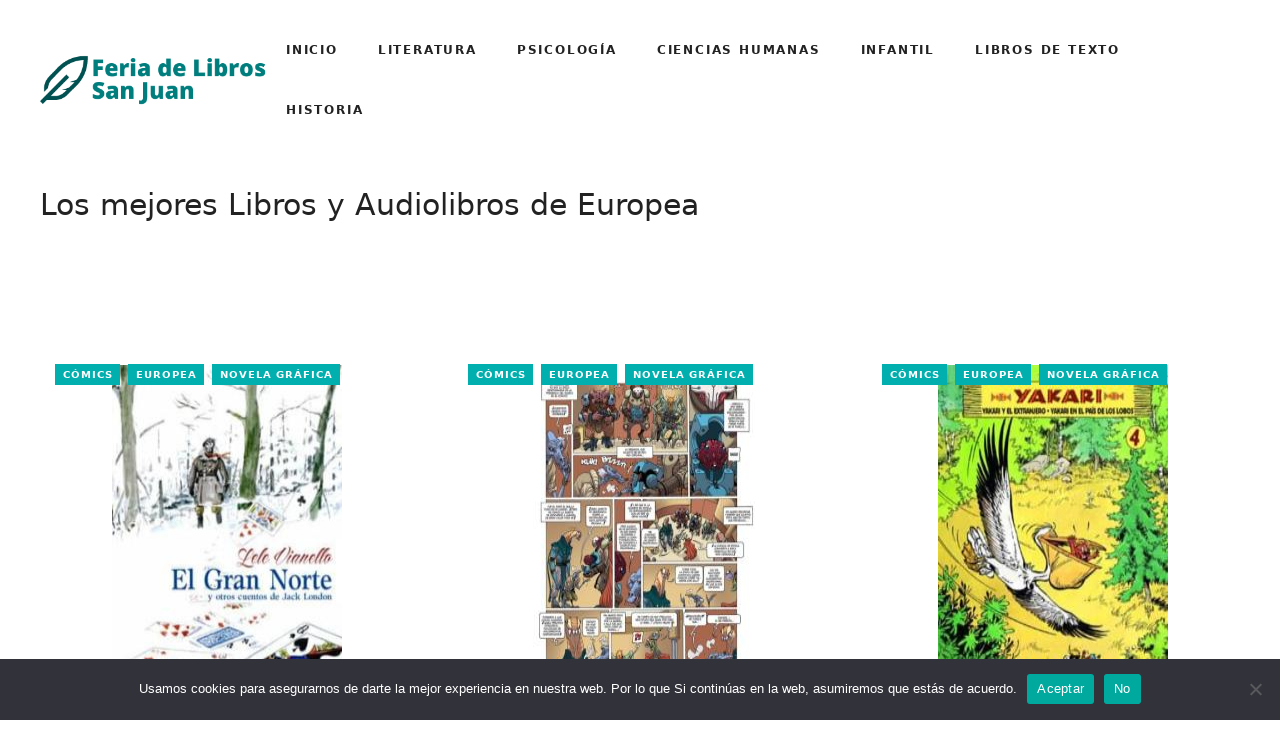

--- FILE ---
content_type: text/html; charset=UTF-8
request_url: https://feriadelibrosanjuan.com.ar/g%C3%A9nero/comics/novela-grafica/europea/
body_size: 13947
content:
<!DOCTYPE html><html lang="es" prefix="og: https://ogp.me/ns#"><head><meta charset="UTF-8"><meta name="viewport" content="width=device-width, initial-scale=1"><title>Los mejores Libros y Audiolibros sobre Europea</title><meta name="description" content="Encuentra un amplio catálogo de libros de Europea, donde podrás ver su resumen, sinopsis y opiniones, disponible en formato PDF, eBook y Audiolibro."/><meta name="robots" content="follow, index, max-snippet:-1, max-video-preview:-1, max-image-preview:large"/><link rel="canonical" href="https://feriadelibrosanjuan.com.ar/género/comics/novela-grafica/europea/" /><link rel="next" href="https://feriadelibrosanjuan.com.ar/género/comics/novela-grafica/europea/page/2/" /><meta property="og:locale" content="es_ES" /><meta property="og:type" content="article" /><meta property="og:title" content="Los mejores Libros y Audiolibros sobre Europea" /><meta property="og:description" content="Encuentra un amplio catálogo de libros de Europea, donde podrás ver su resumen, sinopsis y opiniones, disponible en formato PDF, eBook y Audiolibro." /><meta property="og:url" content="https://feriadelibrosanjuan.com.ar/género/comics/novela-grafica/europea/" /><meta property="og:site_name" content="LibreríaXiada" /><meta name="twitter:card" content="summary_large_image" /><meta name="twitter:title" content="Los mejores Libros y Audiolibros sobre Europea" /><meta name="twitter:description" content="Encuentra un amplio catálogo de libros de Europea, donde podrás ver su resumen, sinopsis y opiniones, disponible en formato PDF, eBook y Audiolibro." /><meta name="twitter:label1" content="Entradas" /><meta name="twitter:data1" content="201" /> <script type="application/ld+json" class="rank-math-schema-pro">{"@context":"https://schema.org","@graph":[{"@type":"BookStore","@id":"https://feriadelibrosanjuan.com.ar/#organization","name":"FeriadeLibroSanJuan","url":"https://feriadelibrosanjuan.com.ar","logo":{"@type":"ImageObject","@id":"https://feriadelibrosanjuan.com.ar/#logo","url":"https://feriadelibrosanjuan.com.ar/wp-content/uploads/logo-feria-de-libros-san-juan.png","contentUrl":"https://feriadelibrosanjuan.com.ar/wp-content/uploads/logo-feria-de-libros-san-juan.png","caption":"Librer\u00edaXiada","inLanguage":"es"},"openingHours":["Monday,Tuesday,Wednesday,Thursday,Friday,Saturday,Sunday 09:00-17:00"],"image":{"@id":"https://feriadelibrosanjuan.com.ar/#logo"}},{"@type":"WebSite","@id":"https://feriadelibrosanjuan.com.ar/#website","url":"https://feriadelibrosanjuan.com.ar","name":"Librer\u00edaXiada","publisher":{"@id":"https://feriadelibrosanjuan.com.ar/#organization"},"inLanguage":"es"},{"@type":"CollectionPage","@id":"https://feriadelibrosanjuan.com.ar/g\u00e9nero/comics/novela-grafica/europea/#webpage","url":"https://feriadelibrosanjuan.com.ar/g\u00e9nero/comics/novela-grafica/europea/","name":"Los mejores Libros y Audiolibros sobre Europea","isPartOf":{"@id":"https://feriadelibrosanjuan.com.ar/#website"},"inLanguage":"es"}]}</script> <link rel="alternate" type="application/rss+xml" title="FeriadeLibroSanJuan.com.ar &raquo; Feed" href="https://feriadelibrosanjuan.com.ar/feed/" /><link rel="alternate" type="application/rss+xml" title="FeriadeLibroSanJuan.com.ar &raquo; Feed de los comentarios" href="https://feriadelibrosanjuan.com.ar/comments/feed/" /><link rel="alternate" type="application/rss+xml" title="FeriadeLibroSanJuan.com.ar &raquo; Categoría Europea del feed" href="https://feriadelibrosanjuan.com.ar/género/comics/novela-grafica/europea/feed/" /><link data-optimized="2" rel="stylesheet" href="https://feriadelibrosanjuan.com.ar/wp-content/litespeed/css/7462d7ca56cf84bc55b8c16eba18b80b.css?ver=a8272" /> <script id="cookie-notice-front-js-before">var cnArgs = {"ajaxUrl":"https:\/\/feriadelibrosanjuan.com.ar\/wp-admin\/admin-ajax.php","nonce":"66a2966170","hideEffect":"fade","position":"bottom","onScroll":false,"onScrollOffset":100,"onClick":false,"cookieName":"cookie_notice_accepted","cookieTime":2592000,"cookieTimeRejected":2592000,"globalCookie":false,"redirection":false,"cache":true,"revokeCookies":false,"revokeCookiesOpt":"automatic"};

//# sourceURL=cookie-notice-front-js-before</script> <script src="https://feriadelibrosanjuan.com.ar/wp-content/plugins/cookie-notice/js/front.min.js" id="cookie-notice-front-js"></script> <link rel="https://api.w.org/" href="https://feriadelibrosanjuan.com.ar/wp-json/" /><link rel="alternate" title="JSON" type="application/json" href="https://feriadelibrosanjuan.com.ar/wp-json/wp/v2/categories/63" /><link rel="EditURI" type="application/rsd+xml" title="RSD" href="https://feriadelibrosanjuan.com.ar/xmlrpc.php?rsd" /><meta name="generator" content="WordPress 6.9" /> <script id="google_gtagjs" src="https://www.googletagmanager.com/gtag/js?id=G-N0CRQNTNZE" async></script> <script id="google_gtagjs-inline">window.dataLayer = window.dataLayer || [];function gtag(){dataLayer.push(arguments);}gtag('js', new Date());gtag('config', 'G-N0CRQNTNZE', {} );</script> <link rel="icon" href="https://feriadelibrosanjuan.com.ar/wp-content/uploads/favicon-fdsa.png" sizes="32x32" /><link rel="icon" href="https://feriadelibrosanjuan.com.ar/wp-content/uploads/favicon-fdsa.png" sizes="192x192" /><link rel="apple-touch-icon" href="https://feriadelibrosanjuan.com.ar/wp-content/uploads/favicon-fdsa.png" /><meta name="msapplication-TileImage" content="https://feriadelibrosanjuan.com.ar/wp-content/uploads/favicon-fdsa.png" /></head><body data-rsssl=1 class="archive category category-europea category-63 wp-custom-logo wp-embed-responsive wp-theme-generatepress wp-child-theme-generatepress_child cookies-not-set post-image-above-header post-image-aligned-center generate-columns-activated slideout-enabled slideout-mobile sticky-menu-slide no-sidebar nav-float-right one-container header-aligned-left dropdown-hover" itemtype="https://schema.org/Blog" itemscope>
<a class="screen-reader-text skip-link" href="#content" title="Saltar al contenido">Saltar al contenido</a><header class="site-header has-inline-mobile-toggle" id="masthead" aria-label="Sitio"  itemtype="https://schema.org/WPHeader" itemscope><div class="inside-header grid-container"><div class="site-logo">
<a href="https://feriadelibrosanjuan.com.ar/" rel="home">
<img data-lazyloaded="1" src="[data-uri]"  class="header-image is-logo-image" alt="FeriadeLibroSanJuan.com.ar" data-src="https://feriadelibrosanjuan.com.ar/wp-content/uploads/logo-feria-de-libros-san-juan.png" width="365" height="80" />
</a></div><nav class="main-navigation mobile-menu-control-wrapper" id="mobile-menu-control-wrapper" aria-label="Cambiar a móvil">
<button data-nav="site-navigation" class="menu-toggle" aria-controls="generate-slideout-menu" aria-expanded="false">
<span class="gp-icon icon-menu-bars"><svg viewBox="0 0 512 512" aria-hidden="true" xmlns="http://www.w3.org/2000/svg" width="1em" height="1em"><path d="M0 96c0-13.255 10.745-24 24-24h464c13.255 0 24 10.745 24 24s-10.745 24-24 24H24c-13.255 0-24-10.745-24-24zm0 160c0-13.255 10.745-24 24-24h464c13.255 0 24 10.745 24 24s-10.745 24-24 24H24c-13.255 0-24-10.745-24-24zm0 160c0-13.255 10.745-24 24-24h464c13.255 0 24 10.745 24 24s-10.745 24-24 24H24c-13.255 0-24-10.745-24-24z" /></svg><svg viewBox="0 0 512 512" aria-hidden="true" xmlns="http://www.w3.org/2000/svg" width="1em" height="1em"><path d="M71.029 71.029c9.373-9.372 24.569-9.372 33.942 0L256 222.059l151.029-151.03c9.373-9.372 24.569-9.372 33.942 0 9.372 9.373 9.372 24.569 0 33.942L289.941 256l151.03 151.029c9.372 9.373 9.372 24.569 0 33.942-9.373 9.372-24.569 9.372-33.942 0L256 289.941l-151.029 151.03c-9.373 9.372-24.569 9.372-33.942 0-9.372-9.373-9.372-24.569 0-33.942L222.059 256 71.029 104.971c-9.372-9.373-9.372-24.569 0-33.942z" /></svg></span><span class="screen-reader-text">Menú</span>		</button></nav><nav class="main-navigation sub-menu-right" id="site-navigation" aria-label="Principal"  itemtype="https://schema.org/SiteNavigationElement" itemscope><div class="inside-navigation grid-container">
<button class="menu-toggle" aria-controls="generate-slideout-menu" aria-expanded="false">
<span class="gp-icon icon-menu-bars"><svg viewBox="0 0 512 512" aria-hidden="true" xmlns="http://www.w3.org/2000/svg" width="1em" height="1em"><path d="M0 96c0-13.255 10.745-24 24-24h464c13.255 0 24 10.745 24 24s-10.745 24-24 24H24c-13.255 0-24-10.745-24-24zm0 160c0-13.255 10.745-24 24-24h464c13.255 0 24 10.745 24 24s-10.745 24-24 24H24c-13.255 0-24-10.745-24-24zm0 160c0-13.255 10.745-24 24-24h464c13.255 0 24 10.745 24 24s-10.745 24-24 24H24c-13.255 0-24-10.745-24-24z" /></svg><svg viewBox="0 0 512 512" aria-hidden="true" xmlns="http://www.w3.org/2000/svg" width="1em" height="1em"><path d="M71.029 71.029c9.373-9.372 24.569-9.372 33.942 0L256 222.059l151.029-151.03c9.373-9.372 24.569-9.372 33.942 0 9.372 9.373 9.372 24.569 0 33.942L289.941 256l151.03 151.029c9.372 9.373 9.372 24.569 0 33.942-9.373 9.372-24.569 9.372-33.942 0L256 289.941l-151.029 151.03c-9.373 9.372-24.569 9.372-33.942 0-9.372-9.373-9.372-24.569 0-33.942L222.059 256 71.029 104.971c-9.372-9.373-9.372-24.569 0-33.942z" /></svg></span><span class="screen-reader-text">Menú</span>				</button><div id="primary-menu" class="main-nav"><ul id="menu-main-menu" class=" menu sf-menu"><li id="menu-item-4081" class="menu-item menu-item-type-post_type menu-item-object-page menu-item-home menu-item-4081"><a href="https://feriadelibrosanjuan.com.ar/">Inicio</a></li><li id="menu-item-66056" class="menu-item menu-item-type-taxonomy menu-item-object-category menu-item-66056"><a href="https://feriadelibrosanjuan.com.ar/género/literatura/">Literatura</a></li><li id="menu-item-66062" class="menu-item menu-item-type-taxonomy menu-item-object-category menu-item-66062"><a href="https://feriadelibrosanjuan.com.ar/género/psicologia-y-pedagogia/">Psicología</a></li><li id="menu-item-66058" class="menu-item menu-item-type-taxonomy menu-item-object-category menu-item-66058"><a href="https://feriadelibrosanjuan.com.ar/género/ciencias-humanas/">Ciencias Humanas</a></li><li id="menu-item-66059" class="menu-item menu-item-type-taxonomy menu-item-object-category menu-item-66059"><a href="https://feriadelibrosanjuan.com.ar/género/infantil/">Infantil</a></li><li id="menu-item-66060" class="menu-item menu-item-type-taxonomy menu-item-object-category menu-item-66060"><a href="https://feriadelibrosanjuan.com.ar/género/libros-de-texto-y-formacion/">Libros de Texto</a></li><li id="menu-item-66061" class="menu-item menu-item-type-taxonomy menu-item-object-category menu-item-66061"><a href="https://feriadelibrosanjuan.com.ar/género/historia/">Historia</a></li></ul></div></div></nav></div></header><div class="gb-container gb-container-64102255"><div class="gb-inside-container"><h1 class="gb-headline gb-headline-cd476a60 gb-headline-text">Los mejores Libros y Audiolibros de Europea</h1><div class="gb-container gb-container-f9c8979a"><div class="gb-inside-container"><div class="dynamic-term-description"></div></div></div></div></div><div class="site grid-container container hfeed" id="page"><div class="site-content" id="content"><div class="content-area" id="primary"><main class="site-main" id="main"><div class="generate-columns-container "><article id="post-27642" class="dynamic-content-template post-27642 post type-post status-publish format-standard has-post-thumbnail hentry category-comics category-europea category-novela-grafica autor-lele-vianello editorial-001-ediciones-001-edizioni fecha-publicacion-50 lugar-edicion-espana generate-columns tablet-grid-50 mobile-grid-100 grid-parent grid-33"><div class="gb-container gb-container-f8c89c2a"><div class="gb-inside-container"><div class="gb-container gb-container-2a4a34eb"><div class="gb-inside-container"><div class="gb-button-wrapper gb-button-wrapper-135f96db">
<a class="gb-button gb-button-db7e6d2e gb-button-text post-term-item post-term-comics" href="https://feriadelibrosanjuan.com.ar/género/comics/">Cómics</a><a class="gb-button gb-button-db7e6d2e gb-button-text post-term-item post-term-europea" href="https://feriadelibrosanjuan.com.ar/género/comics/novela-grafica/europea/">Europea</a><a class="gb-button gb-button-db7e6d2e gb-button-text post-term-item post-term-novela-grafica" href="https://feriadelibrosanjuan.com.ar/género/comics/novela-grafica/">Novela gráfica</a></div></div></div><figure class="gb-block-image gb-block-image-40dc14bb"><a href="https://feriadelibrosanjuan.com.ar/el-gran-norte-y-otros-cuentos-de-jack-london/"><img data-lazyloaded="1" src="[data-uri]" width="230" height="323" data-src="https://feriadelibrosanjuan.com.ar/wp-content/uploads/9788899086824.jpg" class="gb-image-40dc14bb" alt="" decoding="async" fetchpriority="high" /></a></figure><div class="gb-container gb-container-71ff0ae8"><div class="gb-inside-container"><h2 class="gb-headline gb-headline-c113596a gb-headline-text"><a href="https://feriadelibrosanjuan.com.ar/el-gran-norte-y-otros-cuentos-de-jack-london/">El Gran Norte Y Otros Cuentos De Jack London</a></h2><p class="gb-headline gb-headline-4259b56a gb-headline-text">este libro es una obra maestra de la literatura que nos transporta a un mundo salvaje y peligroso, pero también nos ...</p><div class="gb-button-wrapper gb-button-wrapper-5cbe57a5">
<a class="gb-button gb-button-77995f77" href="https://feriadelibrosanjuan.com.ar/el-gran-norte-y-otros-cuentos-de-jack-london/"><span class="gb-button-text">vER MAS</span><span class="gb-icon"><svg viewbox="0 0 40 25.81" xmlns="http://www.w3.org/2000/svg" data-name="Layer 1"><path d="M1.55 14.46H34.7l-8.7 8.7a1.55 1.55 0 1 0 2.19 2.19L39.54 14a1.53 1.53 0 0 0 0-2.19L28.19.45A1.55 1.55 0 1 0 26 2.65l8.7 8.7H1.55a1.56 1.56 0 0 0 0 3.11Z"></path></svg></span></a></div></div></div></div></div></article><article id="post-27142" class="dynamic-content-template post-27142 post type-post status-publish format-standard has-post-thumbnail hentry category-comics category-europea category-novela-grafica autor-morvan editorial-sa-norma-editorial fecha-publicacion-13 lugar-edicion-espana generate-columns tablet-grid-50 mobile-grid-100 grid-parent grid-33"><div class="gb-container gb-container-f8c89c2a"><div class="gb-inside-container"><div class="gb-container gb-container-2a4a34eb"><div class="gb-inside-container"><div class="gb-button-wrapper gb-button-wrapper-135f96db">
<a class="gb-button gb-button-db7e6d2e gb-button-text post-term-item post-term-comics" href="https://feriadelibrosanjuan.com.ar/género/comics/">Cómics</a><a class="gb-button gb-button-db7e6d2e gb-button-text post-term-item post-term-europea" href="https://feriadelibrosanjuan.com.ar/género/comics/novela-grafica/europea/">Europea</a><a class="gb-button gb-button-db7e6d2e gb-button-text post-term-item post-term-novela-grafica" href="https://feriadelibrosanjuan.com.ar/género/comics/novela-grafica/">Novela gráfica</a></div></div></div><figure class="gb-block-image gb-block-image-40dc14bb"><a href="https://feriadelibrosanjuan.com.ar/estela-18-psicolocausto/"><img data-lazyloaded="1" src="[data-uri]" width="230" height="308" data-src="https://feriadelibrosanjuan.com.ar/wp-content/uploads/9788467928655.jpg" class="gb-image-40dc14bb" alt="" decoding="async" /></a></figure><div class="gb-container gb-container-71ff0ae8"><div class="gb-inside-container"><h2 class="gb-headline gb-headline-c113596a gb-headline-text"><a href="https://feriadelibrosanjuan.com.ar/estela-18-psicolocausto/">Estela 18: Psicolocausto</a></h2><p class="gb-headline gb-headline-4259b56a gb-headline-text">Estela 18: Psicolocausto es un libro de ciencia ficción escrito por Morvan. La historia se desarrolla en un futuro distópico en ...</p><div class="gb-button-wrapper gb-button-wrapper-5cbe57a5">
<a class="gb-button gb-button-77995f77" href="https://feriadelibrosanjuan.com.ar/estela-18-psicolocausto/"><span class="gb-button-text">vER MAS</span><span class="gb-icon"><svg viewbox="0 0 40 25.81" xmlns="http://www.w3.org/2000/svg" data-name="Layer 1"><path d="M1.55 14.46H34.7l-8.7 8.7a1.55 1.55 0 1 0 2.19 2.19L39.54 14a1.53 1.53 0 0 0 0-2.19L28.19.45A1.55 1.55 0 1 0 26 2.65l8.7 8.7H1.55a1.56 1.56 0 0 0 0 3.11Z"></path></svg></span></a></div></div></div></div></div></article><article id="post-27140" class="dynamic-content-template post-27140 post type-post status-publish format-standard has-post-thumbnail hentry category-comics category-europea category-novela-grafica autor-derib editorial-sa-norma-editorial fecha-publicacion-31 lugar-edicion-espana generate-columns tablet-grid-50 mobile-grid-100 grid-parent grid-33"><div class="gb-container gb-container-f8c89c2a"><div class="gb-inside-container"><div class="gb-container gb-container-2a4a34eb"><div class="gb-inside-container"><div class="gb-button-wrapper gb-button-wrapper-135f96db">
<a class="gb-button gb-button-db7e6d2e gb-button-text post-term-item post-term-comics" href="https://feriadelibrosanjuan.com.ar/género/comics/">Cómics</a><a class="gb-button gb-button-db7e6d2e gb-button-text post-term-item post-term-europea" href="https://feriadelibrosanjuan.com.ar/género/comics/novela-grafica/europea/">Europea</a><a class="gb-button gb-button-db7e6d2e gb-button-text post-term-item post-term-novela-grafica" href="https://feriadelibrosanjuan.com.ar/género/comics/novela-grafica/">Novela gráfica</a></div></div></div><figure class="gb-block-image gb-block-image-40dc14bb"><a href="https://feriadelibrosanjuan.com.ar/yakari-y-el-extranjero-yakari-en-el-pais-de-los-lobos-vol-4/"><img data-lazyloaded="1" src="[data-uri]" width="230" height="292" data-src="https://feriadelibrosanjuan.com.ar/wp-content/uploads/9788467900330.jpg" class="gb-image-40dc14bb" alt="" decoding="async" /></a></figure><div class="gb-container gb-container-71ff0ae8"><div class="gb-inside-container"><h2 class="gb-headline gb-headline-c113596a gb-headline-text"><a href="https://feriadelibrosanjuan.com.ar/yakari-y-el-extranjero-yakari-en-el-pais-de-los-lobos-vol-4/">Yakari Y El Extranjero/ Yakari En El Pais De Los Lobos. Vol.4</a></h2><p class="gb-headline gb-headline-4259b56a gb-headline-text">Yakari Y El Extranjero/ Yakari En El Pais De Los Lobos. Vol.4 Yakari Y El Extranjero/ Yakari En El Pais De ...</p><div class="gb-button-wrapper gb-button-wrapper-5cbe57a5">
<a class="gb-button gb-button-77995f77" href="https://feriadelibrosanjuan.com.ar/yakari-y-el-extranjero-yakari-en-el-pais-de-los-lobos-vol-4/"><span class="gb-button-text">vER MAS</span><span class="gb-icon"><svg viewbox="0 0 40 25.81" xmlns="http://www.w3.org/2000/svg" data-name="Layer 1"><path d="M1.55 14.46H34.7l-8.7 8.7a1.55 1.55 0 1 0 2.19 2.19L39.54 14a1.53 1.53 0 0 0 0-2.19L28.19.45A1.55 1.55 0 1 0 26 2.65l8.7 8.7H1.55a1.56 1.56 0 0 0 0 3.11Z"></path></svg></span></a></div></div></div></div></div></article><article id="post-27094" class="dynamic-content-template post-27094 post type-post status-publish format-standard has-post-thumbnail hentry category-comics category-europea category-novela-grafica autor-lorenzo-montatores editorial-la-cupula fecha-publicacion-13 lugar-edicion-barcelona generate-columns tablet-grid-50 mobile-grid-100 grid-parent grid-33"><div class="gb-container gb-container-f8c89c2a"><div class="gb-inside-container"><div class="gb-container gb-container-2a4a34eb"><div class="gb-inside-container"><div class="gb-button-wrapper gb-button-wrapper-135f96db">
<a class="gb-button gb-button-db7e6d2e gb-button-text post-term-item post-term-comics" href="https://feriadelibrosanjuan.com.ar/género/comics/">Cómics</a><a class="gb-button gb-button-db7e6d2e gb-button-text post-term-item post-term-europea" href="https://feriadelibrosanjuan.com.ar/género/comics/novela-grafica/europea/">Europea</a><a class="gb-button gb-button-db7e6d2e gb-button-text post-term-item post-term-novela-grafica" href="https://feriadelibrosanjuan.com.ar/género/comics/novela-grafica/">Novela gráfica</a></div></div></div><figure class="gb-block-image gb-block-image-40dc14bb"><a href="https://feriadelibrosanjuan.com.ar/cuidado-que-te-asesinas/"><img data-lazyloaded="1" src="[data-uri]" width="230" height="294" data-src="https://feriadelibrosanjuan.com.ar/wp-content/uploads/9788416400942.jpg" class="gb-image-40dc14bb" alt="" decoding="async" /></a></figure><div class="gb-container gb-container-71ff0ae8"><div class="gb-inside-container"><h2 class="gb-headline gb-headline-c113596a gb-headline-text"><a href="https://feriadelibrosanjuan.com.ar/cuidado-que-te-asesinas/">Cuidado, Que Te Asesinas</a></h2><p class="gb-headline gb-headline-4259b56a gb-headline-text">«Cuidado, Que Te Asesinas» de Lorenzo Montatores «Cuidado, Que Te Asesinas» es un libro escrito por Lorenzo Montatores que aborda el ...</p><div class="gb-button-wrapper gb-button-wrapper-5cbe57a5">
<a class="gb-button gb-button-77995f77" href="https://feriadelibrosanjuan.com.ar/cuidado-que-te-asesinas/"><span class="gb-button-text">vER MAS</span><span class="gb-icon"><svg viewbox="0 0 40 25.81" xmlns="http://www.w3.org/2000/svg" data-name="Layer 1"><path d="M1.55 14.46H34.7l-8.7 8.7a1.55 1.55 0 1 0 2.19 2.19L39.54 14a1.53 1.53 0 0 0 0-2.19L28.19.45A1.55 1.55 0 1 0 26 2.65l8.7 8.7H1.55a1.56 1.56 0 0 0 0 3.11Z"></path></svg></span></a></div></div></div></div></div></article><article id="post-79051" class="dynamic-content-template post-79051 post type-post status-publish format-standard has-post-thumbnail hentry category-comics category-europea category-novela-grafica autor-tardi editorial-norma-editorial fecha-publicacion-31 lugar-edicion-barcelona generate-columns tablet-grid-50 mobile-grid-100 grid-parent grid-33"><div class="gb-container gb-container-f8c89c2a"><div class="gb-inside-container"><div class="gb-container gb-container-2a4a34eb"><div class="gb-inside-container"><div class="gb-button-wrapper gb-button-wrapper-135f96db">
<a class="gb-button gb-button-db7e6d2e gb-button-text post-term-item post-term-comics" href="https://feriadelibrosanjuan.com.ar/género/comics/">Cómics</a><a class="gb-button gb-button-db7e6d2e gb-button-text post-term-item post-term-europea" href="https://feriadelibrosanjuan.com.ar/género/comics/novela-grafica/europea/">Europea</a><a class="gb-button gb-button-db7e6d2e gb-button-text post-term-item post-term-novela-grafica" href="https://feriadelibrosanjuan.com.ar/género/comics/novela-grafica/">Novela gráfica</a></div></div></div><figure class="gb-block-image gb-block-image-40dc14bb"><a href="https://feriadelibrosanjuan.com.ar/las-extraordinarias-aventuras-de-adele-blanc-sec-vol-1/"><img data-lazyloaded="1" src="[data-uri]" width="230" height="350" data-src="https://feriadelibrosanjuan.com.ar/wp-content/uploads/9788467901498.jpg" class="gb-image-40dc14bb" alt="" decoding="async" /></a></figure><div class="gb-container gb-container-71ff0ae8"><div class="gb-inside-container"><h2 class="gb-headline gb-headline-c113596a gb-headline-text"><a href="https://feriadelibrosanjuan.com.ar/las-extraordinarias-aventuras-de-adele-blanc-sec-vol-1/">Las Extraordinarias Aventuras De Adele Blanc-Sec (Vol. 1)</a></h2><p class="gb-headline gb-headline-4259b56a gb-headline-text">Las Extraordinarias Aventuras De Adele Blanc-Sec (Vol. 1) es un cómic escrito e ilustrado por el autor francés Tardi. La historia ...</p><div class="gb-button-wrapper gb-button-wrapper-5cbe57a5">
<a class="gb-button gb-button-77995f77" href="https://feriadelibrosanjuan.com.ar/las-extraordinarias-aventuras-de-adele-blanc-sec-vol-1/"><span class="gb-button-text">vER MAS</span><span class="gb-icon"><svg viewbox="0 0 40 25.81" xmlns="http://www.w3.org/2000/svg" data-name="Layer 1"><path d="M1.55 14.46H34.7l-8.7 8.7a1.55 1.55 0 1 0 2.19 2.19L39.54 14a1.53 1.53 0 0 0 0-2.19L28.19.45A1.55 1.55 0 1 0 26 2.65l8.7 8.7H1.55a1.56 1.56 0 0 0 0 3.11Z"></path></svg></span></a></div></div></div></div></div></article><article id="post-25914" class="dynamic-content-template post-25914 post type-post status-publish format-standard has-post-thumbnail hentry category-comics category-europea category-novela-grafica autor-christian-de-metter editorial-sa-norma-editorial fecha-publicacion-69 lugar-edicion-espana generate-columns tablet-grid-50 mobile-grid-100 grid-parent grid-33"><div class="gb-container gb-container-f8c89c2a"><div class="gb-inside-container"><div class="gb-container gb-container-2a4a34eb"><div class="gb-inside-container"><div class="gb-button-wrapper gb-button-wrapper-135f96db">
<a class="gb-button gb-button-db7e6d2e gb-button-text post-term-item post-term-comics" href="https://feriadelibrosanjuan.com.ar/género/comics/">Cómics</a><a class="gb-button gb-button-db7e6d2e gb-button-text post-term-item post-term-europea" href="https://feriadelibrosanjuan.com.ar/género/comics/novela-grafica/europea/">Europea</a><a class="gb-button gb-button-db7e6d2e gb-button-text post-term-item post-term-novela-grafica" href="https://feriadelibrosanjuan.com.ar/género/comics/novela-grafica/">Novela gráfica</a></div></div></div><figure class="gb-block-image gb-block-image-40dc14bb"><a href="https://feriadelibrosanjuan.com.ar/nos-vemos-alla-arriba/"><img data-lazyloaded="1" src="[data-uri]" width="230" height="294" data-src="https://feriadelibrosanjuan.com.ar/wp-content/uploads/9788467926217.jpg" class="gb-image-40dc14bb" alt="" decoding="async" /></a></figure><div class="gb-container gb-container-71ff0ae8"><div class="gb-inside-container"><h2 class="gb-headline gb-headline-c113596a gb-headline-text"><a href="https://feriadelibrosanjuan.com.ar/nos-vemos-alla-arriba/">Nos Vemos Allá Arriba</a></h2><p class="gb-headline gb-headline-4259b56a gb-headline-text">Nos Vemos Allá Arriba es una novela gráfica escrita por Christian De Metter, publicada en 2010. La historia se desarrolla en ...</p><div class="gb-button-wrapper gb-button-wrapper-5cbe57a5">
<a class="gb-button gb-button-77995f77" href="https://feriadelibrosanjuan.com.ar/nos-vemos-alla-arriba/"><span class="gb-button-text">vER MAS</span><span class="gb-icon"><svg viewbox="0 0 40 25.81" xmlns="http://www.w3.org/2000/svg" data-name="Layer 1"><path d="M1.55 14.46H34.7l-8.7 8.7a1.55 1.55 0 1 0 2.19 2.19L39.54 14a1.53 1.53 0 0 0 0-2.19L28.19.45A1.55 1.55 0 1 0 26 2.65l8.7 8.7H1.55a1.56 1.56 0 0 0 0 3.11Z"></path></svg></span></a></div></div></div></div></div></article><article id="post-25832" class="dynamic-content-template post-25832 post type-post status-publish format-standard has-post-thumbnail hentry category-comics category-europea category-novela-grafica autor-rayco-pulido editorial-astiberri fecha-publicacion-13 lugar-edicion-bilbao generate-columns tablet-grid-50 mobile-grid-100 grid-parent grid-33"><div class="gb-container gb-container-f8c89c2a"><div class="gb-inside-container"><div class="gb-container gb-container-2a4a34eb"><div class="gb-inside-container"><div class="gb-button-wrapper gb-button-wrapper-135f96db">
<a class="gb-button gb-button-db7e6d2e gb-button-text post-term-item post-term-comics" href="https://feriadelibrosanjuan.com.ar/género/comics/">Cómics</a><a class="gb-button gb-button-db7e6d2e gb-button-text post-term-item post-term-europea" href="https://feriadelibrosanjuan.com.ar/género/comics/novela-grafica/europea/">Europea</a><a class="gb-button gb-button-db7e6d2e gb-button-text post-term-item post-term-novela-grafica" href="https://feriadelibrosanjuan.com.ar/género/comics/novela-grafica/">Novela gráfica</a></div></div></div><figure class="gb-block-image gb-block-image-40dc14bb"><a href="https://feriadelibrosanjuan.com.ar/sordo/"><img data-lazyloaded="1" src="[data-uri]" width="230" height="311" data-src="https://feriadelibrosanjuan.com.ar/wp-content/uploads/9788416880843.jpg" class="gb-image-40dc14bb" alt="" decoding="async" /></a></figure><div class="gb-container gb-container-71ff0ae8"><div class="gb-inside-container"><h2 class="gb-headline gb-headline-c113596a gb-headline-text"><a href="https://feriadelibrosanjuan.com.ar/sordo/">Sordo</a></h2><p class="gb-headline gb-headline-4259b56a gb-headline-text">Sordo es una novela gráfica escrita e ilustrada por el autor español Rayco Pulido. Publicada en 2016, la obra cuenta la ...</p><div class="gb-button-wrapper gb-button-wrapper-5cbe57a5">
<a class="gb-button gb-button-77995f77" href="https://feriadelibrosanjuan.com.ar/sordo/"><span class="gb-button-text">vER MAS</span><span class="gb-icon"><svg viewbox="0 0 40 25.81" xmlns="http://www.w3.org/2000/svg" data-name="Layer 1"><path d="M1.55 14.46H34.7l-8.7 8.7a1.55 1.55 0 1 0 2.19 2.19L39.54 14a1.53 1.53 0 0 0 0-2.19L28.19.45A1.55 1.55 0 1 0 26 2.65l8.7 8.7H1.55a1.56 1.56 0 0 0 0 3.11Z"></path></svg></span></a></div></div></div></div></div></article><article id="post-25608" class="dynamic-content-template post-25608 post type-post status-publish format-standard has-post-thumbnail hentry category-comics category-europea category-novela-grafica autor-giancarlo-berardi editorial-ecc fecha-publicacion-13 lugar-edicion-espana generate-columns tablet-grid-50 mobile-grid-100 grid-parent grid-33"><div class="gb-container gb-container-f8c89c2a"><div class="gb-inside-container"><div class="gb-container gb-container-2a4a34eb"><div class="gb-inside-container"><div class="gb-button-wrapper gb-button-wrapper-135f96db">
<a class="gb-button gb-button-db7e6d2e gb-button-text post-term-item post-term-comics" href="https://feriadelibrosanjuan.com.ar/género/comics/">Cómics</a><a class="gb-button gb-button-db7e6d2e gb-button-text post-term-item post-term-europea" href="https://feriadelibrosanjuan.com.ar/género/comics/novela-grafica/europea/">Europea</a><a class="gb-button gb-button-db7e6d2e gb-button-text post-term-item post-term-novela-grafica" href="https://feriadelibrosanjuan.com.ar/género/comics/novela-grafica/">Novela gráfica</a></div></div></div><figure class="gb-block-image gb-block-image-40dc14bb"><a href="https://feriadelibrosanjuan.com.ar/ken-parker-no-18-el-sendero-de-los-gigantes-las-dos-caras-de-la-moneda/"><img data-lazyloaded="1" src="[data-uri]" width="230" height="345" data-src="https://feriadelibrosanjuan.com.ar/wp-content/uploads/9788417665296.jpg" class="gb-image-40dc14bb" alt="" decoding="async" /></a></figure><div class="gb-container gb-container-71ff0ae8"><div class="gb-inside-container"><h2 class="gb-headline gb-headline-c113596a gb-headline-text"><a href="https://feriadelibrosanjuan.com.ar/ken-parker-no-18-el-sendero-de-los-gigantes-las-dos-caras-de-la-moneda/">Ken Parker Nº 18: El Sendero De Los Gigantes/Las Dos Caras De La Moneda</a></h2><p class="gb-headline gb-headline-4259b56a gb-headline-text">Ken Parker Nº 18: El Sendero De Los Gigantes/Las Dos Caras De La Moneda es un cómic escrito por Giancarlo Berardi. ...</p><div class="gb-button-wrapper gb-button-wrapper-5cbe57a5">
<a class="gb-button gb-button-77995f77" href="https://feriadelibrosanjuan.com.ar/ken-parker-no-18-el-sendero-de-los-gigantes-las-dos-caras-de-la-moneda/"><span class="gb-button-text">vER MAS</span><span class="gb-icon"><svg viewbox="0 0 40 25.81" xmlns="http://www.w3.org/2000/svg" data-name="Layer 1"><path d="M1.55 14.46H34.7l-8.7 8.7a1.55 1.55 0 1 0 2.19 2.19L39.54 14a1.53 1.53 0 0 0 0-2.19L28.19.45A1.55 1.55 0 1 0 26 2.65l8.7 8.7H1.55a1.56 1.56 0 0 0 0 3.11Z"></path></svg></span></a></div></div></div></div></div></article><article id="post-25508" class="dynamic-content-template post-25508 post type-post status-publish format-standard has-post-thumbnail hentry category-comics category-europea category-novela-grafica autor-enrique-fernandez editorial-ecc fecha-publicacion-13 generate-columns tablet-grid-50 mobile-grid-100 grid-parent grid-33"><div class="gb-container gb-container-f8c89c2a"><div class="gb-inside-container"><div class="gb-container gb-container-2a4a34eb"><div class="gb-inside-container"><div class="gb-button-wrapper gb-button-wrapper-135f96db">
<a class="gb-button gb-button-db7e6d2e gb-button-text post-term-item post-term-comics" href="https://feriadelibrosanjuan.com.ar/género/comics/">Cómics</a><a class="gb-button gb-button-db7e6d2e gb-button-text post-term-item post-term-europea" href="https://feriadelibrosanjuan.com.ar/género/comics/novela-grafica/europea/">Europea</a><a class="gb-button gb-button-db7e6d2e gb-button-text post-term-item post-term-novela-grafica" href="https://feriadelibrosanjuan.com.ar/género/comics/novela-grafica/">Novela gráfica</a></div></div></div><figure class="gb-block-image gb-block-image-40dc14bb"><a href="https://feriadelibrosanjuan.com.ar/nima/"><img data-lazyloaded="1" src="[data-uri]" width="230" height="230" data-src="https://feriadelibrosanjuan.com.ar/wp-content/uploads/9788417253400.jpg" class="gb-image-40dc14bb" alt="" decoding="async" /></a></figure><div class="gb-container gb-container-71ff0ae8"><div class="gb-inside-container"><h2 class="gb-headline gb-headline-c113596a gb-headline-text"><a href="https://feriadelibrosanjuan.com.ar/nima/">Nima</a></h2><p class="gb-headline gb-headline-4259b56a gb-headline-text">Nima es un libro escrito por Enrique Fernandez que cuenta la historia de una niña tibetana que vive en una aldea ...</p><div class="gb-button-wrapper gb-button-wrapper-5cbe57a5">
<a class="gb-button gb-button-77995f77" href="https://feriadelibrosanjuan.com.ar/nima/"><span class="gb-button-text">vER MAS</span><span class="gb-icon"><svg viewbox="0 0 40 25.81" xmlns="http://www.w3.org/2000/svg" data-name="Layer 1"><path d="M1.55 14.46H34.7l-8.7 8.7a1.55 1.55 0 1 0 2.19 2.19L39.54 14a1.53 1.53 0 0 0 0-2.19L28.19.45A1.55 1.55 0 1 0 26 2.65l8.7 8.7H1.55a1.56 1.56 0 0 0 0 3.11Z"></path></svg></span></a></div></div></div></div></div></article><article id="post-78171" class="dynamic-content-template post-78171 post type-post status-publish format-standard has-post-thumbnail hentry category-comics category-europea category-novela-grafica autor-serpieri editorial-lo-scarabeo fecha-publicacion-41 lugar-edicion-es generate-columns tablet-grid-50 mobile-grid-100 grid-parent grid-33"><div class="gb-container gb-container-f8c89c2a"><div class="gb-inside-container"><div class="gb-container gb-container-2a4a34eb"><div class="gb-inside-container"><div class="gb-button-wrapper gb-button-wrapper-135f96db">
<a class="gb-button gb-button-db7e6d2e gb-button-text post-term-item post-term-comics" href="https://feriadelibrosanjuan.com.ar/género/comics/">Cómics</a><a class="gb-button gb-button-db7e6d2e gb-button-text post-term-item post-term-europea" href="https://feriadelibrosanjuan.com.ar/género/comics/novela-grafica/europea/">Europea</a><a class="gb-button gb-button-db7e6d2e gb-button-text post-term-item post-term-novela-grafica" href="https://feriadelibrosanjuan.com.ar/género/comics/novela-grafica/">Novela gráfica</a></div></div></div><figure class="gb-block-image gb-block-image-40dc14bb"><a href="https://feriadelibrosanjuan.com.ar/drunna-1-morbus-gravis-delta-serpieri-collection/"><img data-lazyloaded="1" src="[data-uri]" width="230" height="308" data-src="https://feriadelibrosanjuan.com.ar/wp-content/uploads/9788865270431.jpg" class="gb-image-40dc14bb" alt="" decoding="async" /></a></figure><div class="gb-container gb-container-71ff0ae8"><div class="gb-inside-container"><h2 class="gb-headline gb-headline-c113596a gb-headline-text"><a href="https://feriadelibrosanjuan.com.ar/drunna-1-morbus-gravis-delta-serpieri-collection/">Drunna 1 Morbus Gravis-Delta : Serpieri Collection</a></h2><p class="gb-headline gb-headline-4259b56a gb-headline-text">El libro Drunna 1 Morbus Gravis-Delta : Serpieri Collection es una obra de arte del famoso dibujante italiano Serpieri. Este libro ...</p><div class="gb-button-wrapper gb-button-wrapper-5cbe57a5">
<a class="gb-button gb-button-77995f77" href="https://feriadelibrosanjuan.com.ar/drunna-1-morbus-gravis-delta-serpieri-collection/"><span class="gb-button-text">vER MAS</span><span class="gb-icon"><svg viewbox="0 0 40 25.81" xmlns="http://www.w3.org/2000/svg" data-name="Layer 1"><path d="M1.55 14.46H34.7l-8.7 8.7a1.55 1.55 0 1 0 2.19 2.19L39.54 14a1.53 1.53 0 0 0 0-2.19L28.19.45A1.55 1.55 0 1 0 26 2.65l8.7 8.7H1.55a1.56 1.56 0 0 0 0 3.11Z"></path></svg></span></a></div></div></div></div></div></article><article id="post-24558" class="dynamic-content-template post-24558 post type-post status-publish format-standard has-post-thumbnail hentry category-comics category-europea category-novela-grafica autor-leo editorial-ecc fecha-publicacion-69 lugar-edicion-espana generate-columns tablet-grid-50 mobile-grid-100 grid-parent grid-33"><div class="gb-container gb-container-f8c89c2a"><div class="gb-inside-container"><div class="gb-container gb-container-2a4a34eb"><div class="gb-inside-container"><div class="gb-button-wrapper gb-button-wrapper-135f96db">
<a class="gb-button gb-button-db7e6d2e gb-button-text post-term-item post-term-comics" href="https://feriadelibrosanjuan.com.ar/género/comics/">Cómics</a><a class="gb-button gb-button-db7e6d2e gb-button-text post-term-item post-term-europea" href="https://feriadelibrosanjuan.com.ar/género/comics/novela-grafica/europea/">Europea</a><a class="gb-button gb-button-db7e6d2e gb-button-text post-term-item post-term-novela-grafica" href="https://feriadelibrosanjuan.com.ar/género/comics/novela-grafica/">Novela gráfica</a></div></div></div><figure class="gb-block-image gb-block-image-40dc14bb"><a href="https://feriadelibrosanjuan.com.ar/supervivientes-anomalias-cuanticas/"><img data-lazyloaded="1" src="[data-uri]" width="230" height="327" data-src="https://feriadelibrosanjuan.com.ar/wp-content/uploads/9788417243395.jpg" class="gb-image-40dc14bb" alt="" decoding="async" /></a></figure><div class="gb-container gb-container-71ff0ae8"><div class="gb-inside-container"><h2 class="gb-headline gb-headline-c113596a gb-headline-text"><a href="https://feriadelibrosanjuan.com.ar/supervivientes-anomalias-cuanticas/">Supervivientes: Anomalías Cuánticas</a></h2><p class="gb-headline gb-headline-4259b56a gb-headline-text">El libro Supervivientes: Anomalías Cuánticas es una obra de ciencia ficción escrita por el autor Leo. La trama se desarrolla en ...</p><div class="gb-button-wrapper gb-button-wrapper-5cbe57a5">
<a class="gb-button gb-button-77995f77" href="https://feriadelibrosanjuan.com.ar/supervivientes-anomalias-cuanticas/"><span class="gb-button-text">vER MAS</span><span class="gb-icon"><svg viewbox="0 0 40 25.81" xmlns="http://www.w3.org/2000/svg" data-name="Layer 1"><path d="M1.55 14.46H34.7l-8.7 8.7a1.55 1.55 0 1 0 2.19 2.19L39.54 14a1.53 1.53 0 0 0 0-2.19L28.19.45A1.55 1.55 0 1 0 26 2.65l8.7 8.7H1.55a1.56 1.56 0 0 0 0 3.11Z"></path></svg></span></a></div></div></div></div></div></article><article id="post-24434" class="dynamic-content-template post-24434 post type-post status-publish format-standard has-post-thumbnail hentry category-comics category-europea category-novela-grafica autor-nicola-mari editorial-aleta-ediciones fecha-publicacion-6 lugar-edicion-valencia generate-columns tablet-grid-50 mobile-grid-100 grid-parent grid-33"><div class="gb-container gb-container-f8c89c2a"><div class="gb-inside-container"><div class="gb-container gb-container-2a4a34eb"><div class="gb-inside-container"><div class="gb-button-wrapper gb-button-wrapper-135f96db">
<a class="gb-button gb-button-db7e6d2e gb-button-text post-term-item post-term-comics" href="https://feriadelibrosanjuan.com.ar/género/comics/">Cómics</a><a class="gb-button gb-button-db7e6d2e gb-button-text post-term-item post-term-europea" href="https://feriadelibrosanjuan.com.ar/género/comics/novela-grafica/europea/">Europea</a><a class="gb-button gb-button-db7e6d2e gb-button-text post-term-item post-term-novela-grafica" href="https://feriadelibrosanjuan.com.ar/género/comics/novela-grafica/">Novela gráfica</a></div></div></div><figure class="gb-block-image gb-block-image-40dc14bb"><a href="https://feriadelibrosanjuan.com.ar/maxi-dylan-dog-no-1-especial-nicola-mari/"><img data-lazyloaded="1" src="[data-uri]" width="230" height="345" data-src="https://feriadelibrosanjuan.com.ar/wp-content/uploads/9788415225225.jpg" class="gb-image-40dc14bb" alt="" decoding="async" /></a></figure><div class="gb-container gb-container-71ff0ae8"><div class="gb-inside-container"><h2 class="gb-headline gb-headline-c113596a gb-headline-text"><a href="https://feriadelibrosanjuan.com.ar/maxi-dylan-dog-no-1-especial-nicola-mari/">Maxi Dylan Dog Nº 1: Especial Nicola Mari</a></h2><p class="gb-headline gb-headline-4259b56a gb-headline-text">Maxi Dylan Dog Nº 1: Especial Nicola Mari es un libro escrito por el autor italiano Nicola Mari. Este libro es ...</p><div class="gb-button-wrapper gb-button-wrapper-5cbe57a5">
<a class="gb-button gb-button-77995f77" href="https://feriadelibrosanjuan.com.ar/maxi-dylan-dog-no-1-especial-nicola-mari/"><span class="gb-button-text">vER MAS</span><span class="gb-icon"><svg viewbox="0 0 40 25.81" xmlns="http://www.w3.org/2000/svg" data-name="Layer 1"><path d="M1.55 14.46H34.7l-8.7 8.7a1.55 1.55 0 1 0 2.19 2.19L39.54 14a1.53 1.53 0 0 0 0-2.19L28.19.45A1.55 1.55 0 1 0 26 2.65l8.7 8.7H1.55a1.56 1.56 0 0 0 0 3.11Z"></path></svg></span></a></div></div></div></div></div></article><article id="post-24306" class="dynamic-content-template post-24306 post type-post status-publish format-standard has-post-thumbnail hentry category-comics category-europea category-novela-grafica autor-yann editorial-sa-norma-editorial fecha-publicacion-13 lugar-edicion-espana generate-columns tablet-grid-50 mobile-grid-100 grid-parent grid-33"><div class="gb-container gb-container-f8c89c2a"><div class="gb-inside-container"><div class="gb-container gb-container-2a4a34eb"><div class="gb-inside-container"><div class="gb-button-wrapper gb-button-wrapper-135f96db">
<a class="gb-button gb-button-db7e6d2e gb-button-text post-term-item post-term-comics" href="https://feriadelibrosanjuan.com.ar/género/comics/">Cómics</a><a class="gb-button gb-button-db7e6d2e gb-button-text post-term-item post-term-europea" href="https://feriadelibrosanjuan.com.ar/género/comics/novela-grafica/europea/">Europea</a><a class="gb-button gb-button-db7e6d2e gb-button-text post-term-item post-term-novela-grafica" href="https://feriadelibrosanjuan.com.ar/género/comics/novela-grafica/">Novela gráfica</a></div></div></div><figure class="gb-block-image gb-block-image-40dc14bb"><a href="https://feriadelibrosanjuan.com.ar/doble-7/"><img data-lazyloaded="1" src="[data-uri]" width="230" height="303" data-src="https://feriadelibrosanjuan.com.ar/wp-content/uploads/9788467933734.jpg" class="gb-image-40dc14bb" alt="" decoding="async" /></a></figure><div class="gb-container gb-container-71ff0ae8"><div class="gb-inside-container"><h2 class="gb-headline gb-headline-c113596a gb-headline-text"><a href="https://feriadelibrosanjuan.com.ar/doble-7/">Doble 7</a></h2><p class="gb-headline gb-headline-4259b56a gb-headline-text">Doble 7 es un libro escrito por el autor francés Yann, publicado en el año 2017. La trama de la novela ...</p><div class="gb-button-wrapper gb-button-wrapper-5cbe57a5">
<a class="gb-button gb-button-77995f77" href="https://feriadelibrosanjuan.com.ar/doble-7/"><span class="gb-button-text">vER MAS</span><span class="gb-icon"><svg viewbox="0 0 40 25.81" xmlns="http://www.w3.org/2000/svg" data-name="Layer 1"><path d="M1.55 14.46H34.7l-8.7 8.7a1.55 1.55 0 1 0 2.19 2.19L39.54 14a1.53 1.53 0 0 0 0-2.19L28.19.45A1.55 1.55 0 1 0 26 2.65l8.7 8.7H1.55a1.56 1.56 0 0 0 0 3.11Z"></path></svg></span></a></div></div></div></div></div></article><article id="post-24204" class="dynamic-content-template post-24204 post type-post status-publish format-standard has-post-thumbnail hentry category-comics category-europea category-novela-grafica autor-jason editorial-astiberri fecha-publicacion-69 lugar-edicion-bilbao generate-columns tablet-grid-50 mobile-grid-100 grid-parent grid-33"><div class="gb-container gb-container-f8c89c2a"><div class="gb-inside-container"><div class="gb-container gb-container-2a4a34eb"><div class="gb-inside-container"><div class="gb-button-wrapper gb-button-wrapper-135f96db">
<a class="gb-button gb-button-db7e6d2e gb-button-text post-term-item post-term-comics" href="https://feriadelibrosanjuan.com.ar/género/comics/">Cómics</a><a class="gb-button gb-button-db7e6d2e gb-button-text post-term-item post-term-europea" href="https://feriadelibrosanjuan.com.ar/género/comics/novela-grafica/europea/">Europea</a><a class="gb-button gb-button-db7e6d2e gb-button-text post-term-item post-term-novela-grafica" href="https://feriadelibrosanjuan.com.ar/género/comics/novela-grafica/">Novela gráfica</a></div></div></div><figure class="gb-block-image gb-block-image-40dc14bb"><a href="https://feriadelibrosanjuan.com.ar/yo-mate-a-adolf-hitler/"><img data-lazyloaded="1" src="[data-uri]" width="230" height="321" data-src="https://feriadelibrosanjuan.com.ar/wp-content/uploads/9788496815704.jpg" class="gb-image-40dc14bb" alt="" decoding="async" /></a></figure><div class="gb-container gb-container-71ff0ae8"><div class="gb-inside-container"><h2 class="gb-headline gb-headline-c113596a gb-headline-text"><a href="https://feriadelibrosanjuan.com.ar/yo-mate-a-adolf-hitler/">Yo Mate A Adolf Hitler</a></h2><p class="gb-headline gb-headline-4259b56a gb-headline-text">El libro «Yo Mate A Adolf Hitler» fue escrito por Jason, un autor desconocido que decidió mantener su identidad en secreto. ...</p><div class="gb-button-wrapper gb-button-wrapper-5cbe57a5">
<a class="gb-button gb-button-77995f77" href="https://feriadelibrosanjuan.com.ar/yo-mate-a-adolf-hitler/"><span class="gb-button-text">vER MAS</span><span class="gb-icon"><svg viewbox="0 0 40 25.81" xmlns="http://www.w3.org/2000/svg" data-name="Layer 1"><path d="M1.55 14.46H34.7l-8.7 8.7a1.55 1.55 0 1 0 2.19 2.19L39.54 14a1.53 1.53 0 0 0 0-2.19L28.19.45A1.55 1.55 0 1 0 26 2.65l8.7 8.7H1.55a1.56 1.56 0 0 0 0 3.11Z"></path></svg></span></a></div></div></div></div></div></article><article id="post-23382" class="dynamic-content-template post-23382 post type-post status-publish format-standard has-post-thumbnail hentry category-comics category-europea category-novela-grafica autor-dani-fano editorial-astiberri fecha-publicacion-13 lugar-edicion-bilbao generate-columns tablet-grid-50 mobile-grid-100 grid-parent grid-33"><div class="gb-container gb-container-f8c89c2a"><div class="gb-inside-container"><div class="gb-container gb-container-2a4a34eb"><div class="gb-inside-container"><div class="gb-button-wrapper gb-button-wrapper-135f96db">
<a class="gb-button gb-button-db7e6d2e gb-button-text post-term-item post-term-comics" href="https://feriadelibrosanjuan.com.ar/género/comics/">Cómics</a><a class="gb-button gb-button-db7e6d2e gb-button-text post-term-item post-term-europea" href="https://feriadelibrosanjuan.com.ar/género/comics/novela-grafica/europea/">Europea</a><a class="gb-button gb-button-db7e6d2e gb-button-text post-term-item post-term-novela-grafica" href="https://feriadelibrosanjuan.com.ar/género/comics/novela-grafica/">Novela gráfica</a></div></div></div><figure class="gb-block-image gb-block-image-40dc14bb"><a href="https://feriadelibrosanjuan.com.ar/los-doce-nacimientos-de-miguel-marmol/"><img data-lazyloaded="1" src="[data-uri]" width="230" height="327" data-src="https://feriadelibrosanjuan.com.ar/wp-content/uploads/9788416880850.jpg" class="gb-image-40dc14bb" alt="" decoding="async" /></a></figure><div class="gb-container gb-container-71ff0ae8"><div class="gb-inside-container"><h2 class="gb-headline gb-headline-c113596a gb-headline-text"><a href="https://feriadelibrosanjuan.com.ar/los-doce-nacimientos-de-miguel-marmol/">Los Doce Nacimientos De Miguel Marmol</a></h2><p class="gb-headline gb-headline-4259b56a gb-headline-text">Los Doce Nacimientos De Miguel Marmol es una novela histórica escrita por Dani Fano que narra la vida de Miguel Marmol, ...</p><div class="gb-button-wrapper gb-button-wrapper-5cbe57a5">
<a class="gb-button gb-button-77995f77" href="https://feriadelibrosanjuan.com.ar/los-doce-nacimientos-de-miguel-marmol/"><span class="gb-button-text">vER MAS</span><span class="gb-icon"><svg viewbox="0 0 40 25.81" xmlns="http://www.w3.org/2000/svg" data-name="Layer 1"><path d="M1.55 14.46H34.7l-8.7 8.7a1.55 1.55 0 1 0 2.19 2.19L39.54 14a1.53 1.53 0 0 0 0-2.19L28.19.45A1.55 1.55 0 1 0 26 2.65l8.7 8.7H1.55a1.56 1.56 0 0 0 0 3.11Z"></path></svg></span></a></div></div></div></div></div></article><article id="post-22542" class="dynamic-content-template post-22542 post type-post status-publish format-standard has-post-thumbnail hentry category-comics category-europea category-novela-grafica autor-paul-preston editorial-debate fecha-publicacion-69 lugar-edicion-espana generate-columns tablet-grid-50 mobile-grid-100 grid-parent grid-33"><div class="gb-container gb-container-f8c89c2a"><div class="gb-inside-container"><div class="gb-container gb-container-2a4a34eb"><div class="gb-inside-container"><div class="gb-button-wrapper gb-button-wrapper-135f96db">
<a class="gb-button gb-button-db7e6d2e gb-button-text post-term-item post-term-comics" href="https://feriadelibrosanjuan.com.ar/género/comics/">Cómics</a><a class="gb-button gb-button-db7e6d2e gb-button-text post-term-item post-term-europea" href="https://feriadelibrosanjuan.com.ar/género/comics/novela-grafica/europea/">Europea</a><a class="gb-button gb-button-db7e6d2e gb-button-text post-term-item post-term-novela-grafica" href="https://feriadelibrosanjuan.com.ar/género/comics/novela-grafica/">Novela gráfica</a></div></div></div><figure class="gb-block-image gb-block-image-40dc14bb"><a href="https://feriadelibrosanjuan.com.ar/la-muerte-de-guernica-version-grafica/"><img data-lazyloaded="1" src="[data-uri]" width="230" height="293" data-src="https://feriadelibrosanjuan.com.ar/wp-content/uploads/9788499927435.jpg" class="gb-image-40dc14bb" alt="" decoding="async" /></a></figure><div class="gb-container gb-container-71ff0ae8"><div class="gb-inside-container"><h2 class="gb-headline gb-headline-c113596a gb-headline-text"><a href="https://feriadelibrosanjuan.com.ar/la-muerte-de-guernica-version-grafica/">La Muerte De Guernica (Versión Gráfica)</a></h2><p class="gb-headline gb-headline-4259b56a gb-headline-text">La Muerte De Guernica (Versión Gráfica) es un libro escrito por el historiador británico Paul Preston, que relata los acontecimientos que ...</p><div class="gb-button-wrapper gb-button-wrapper-5cbe57a5">
<a class="gb-button gb-button-77995f77" href="https://feriadelibrosanjuan.com.ar/la-muerte-de-guernica-version-grafica/"><span class="gb-button-text">vER MAS</span><span class="gb-icon"><svg viewbox="0 0 40 25.81" xmlns="http://www.w3.org/2000/svg" data-name="Layer 1"><path d="M1.55 14.46H34.7l-8.7 8.7a1.55 1.55 0 1 0 2.19 2.19L39.54 14a1.53 1.53 0 0 0 0-2.19L28.19.45A1.55 1.55 0 1 0 26 2.65l8.7 8.7H1.55a1.56 1.56 0 0 0 0 3.11Z"></path></svg></span></a></div></div></div></div></div></article><article id="post-22344" class="dynamic-content-template post-22344 post type-post status-publish format-standard has-post-thumbnail hentry category-comics category-europea category-novela-grafica autor-varios-autores editorial-autor-editor fecha-publicacion-13 lugar-edicion-espana generate-columns tablet-grid-50 mobile-grid-100 grid-parent grid-33"><div class="gb-container gb-container-f8c89c2a"><div class="gb-inside-container"><div class="gb-container gb-container-2a4a34eb"><div class="gb-inside-container"><div class="gb-button-wrapper gb-button-wrapper-135f96db">
<a class="gb-button gb-button-db7e6d2e gb-button-text post-term-item post-term-comics" href="https://feriadelibrosanjuan.com.ar/género/comics/">Cómics</a><a class="gb-button gb-button-db7e6d2e gb-button-text post-term-item post-term-europea" href="https://feriadelibrosanjuan.com.ar/género/comics/novela-grafica/europea/">Europea</a><a class="gb-button gb-button-db7e6d2e gb-button-text post-term-item post-term-novela-grafica" href="https://feriadelibrosanjuan.com.ar/género/comics/novela-grafica/">Novela gráfica</a></div></div></div><figure class="gb-block-image gb-block-image-40dc14bb"><a href="https://feriadelibrosanjuan.com.ar/la-conquista-adaptacion-grafica/"><img data-lazyloaded="1" src="[data-uri]" width="230" height="345" data-src="https://feriadelibrosanjuan.com.ar/wp-content/uploads/9788409004294.jpg" class="gb-image-40dc14bb" alt="" decoding="async" /></a></figure><div class="gb-container gb-container-71ff0ae8"><div class="gb-inside-container"><h2 class="gb-headline gb-headline-c113596a gb-headline-text"><a href="https://feriadelibrosanjuan.com.ar/la-conquista-adaptacion-grafica/">La Conquista. Adaptación Gráfica</a></h2><p class="gb-headline gb-headline-4259b56a gb-headline-text">La Conquista. Adaptación Gráfica es un libro que narra la historia de la conquista de América por parte de los españoles, ...</p><div class="gb-button-wrapper gb-button-wrapper-5cbe57a5">
<a class="gb-button gb-button-77995f77" href="https://feriadelibrosanjuan.com.ar/la-conquista-adaptacion-grafica/"><span class="gb-button-text">vER MAS</span><span class="gb-icon"><svg viewbox="0 0 40 25.81" xmlns="http://www.w3.org/2000/svg" data-name="Layer 1"><path d="M1.55 14.46H34.7l-8.7 8.7a1.55 1.55 0 1 0 2.19 2.19L39.54 14a1.53 1.53 0 0 0 0-2.19L28.19.45A1.55 1.55 0 1 0 26 2.65l8.7 8.7H1.55a1.56 1.56 0 0 0 0 3.11Z"></path></svg></span></a></div></div></div></div></div></article><article id="post-22282" class="dynamic-content-template post-22282 post type-post status-publish format-standard has-post-thumbnail hentry category-comics category-europea category-novela-grafica autor-andres-vazquez-de-sola editorial-reino-de-cordelia fecha-publicacion-41 lugar-edicion-madrid generate-columns tablet-grid-50 mobile-grid-100 grid-parent grid-33"><div class="gb-container gb-container-f8c89c2a"><div class="gb-inside-container"><div class="gb-container gb-container-2a4a34eb"><div class="gb-inside-container"><div class="gb-button-wrapper gb-button-wrapper-135f96db">
<a class="gb-button gb-button-db7e6d2e gb-button-text post-term-item post-term-comics" href="https://feriadelibrosanjuan.com.ar/género/comics/">Cómics</a><a class="gb-button gb-button-db7e6d2e gb-button-text post-term-item post-term-europea" href="https://feriadelibrosanjuan.com.ar/género/comics/novela-grafica/europea/">Europea</a><a class="gb-button gb-button-db7e6d2e gb-button-text post-term-item post-term-novela-grafica" href="https://feriadelibrosanjuan.com.ar/género/comics/novela-grafica/">Novela gráfica</a></div></div></div><figure class="gb-block-image gb-block-image-40dc14bb"><a href="https://feriadelibrosanjuan.com.ar/el-polvo-del-camino-y-viceversa/"><img data-lazyloaded="1" src="[data-uri]" width="230" height="353" data-src="https://feriadelibrosanjuan.com.ar/wp-content/uploads/9788415973669.jpg" class="gb-image-40dc14bb" alt="" decoding="async" /></a></figure><div class="gb-container gb-container-71ff0ae8"><div class="gb-inside-container"><h2 class="gb-headline gb-headline-c113596a gb-headline-text"><a href="https://feriadelibrosanjuan.com.ar/el-polvo-del-camino-y-viceversa/">El Polvo Del Camino Y Viceversa</a></h2><p class="gb-headline gb-headline-4259b56a gb-headline-text">El Polvo Del Camino Y Viceversa El Polvo Del Camino Y Viceversa es un libro escrito por Andres Vazquez De Sola, ...</p><div class="gb-button-wrapper gb-button-wrapper-5cbe57a5">
<a class="gb-button gb-button-77995f77" href="https://feriadelibrosanjuan.com.ar/el-polvo-del-camino-y-viceversa/"><span class="gb-button-text">vER MAS</span><span class="gb-icon"><svg viewbox="0 0 40 25.81" xmlns="http://www.w3.org/2000/svg" data-name="Layer 1"><path d="M1.55 14.46H34.7l-8.7 8.7a1.55 1.55 0 1 0 2.19 2.19L39.54 14a1.53 1.53 0 0 0 0-2.19L28.19.45A1.55 1.55 0 1 0 26 2.65l8.7 8.7H1.55a1.56 1.56 0 0 0 0 3.11Z"></path></svg></span></a></div></div></div></div></div></article><article id="post-22054" class="dynamic-content-template post-22054 post type-post status-publish format-standard has-post-thumbnail hentry category-comics category-europea category-novela-grafica autor-carlos-spottorno editorial-astiberri fecha-publicacion-50 lugar-edicion-bilbao generate-columns tablet-grid-50 mobile-grid-100 grid-parent grid-33"><div class="gb-container gb-container-f8c89c2a"><div class="gb-inside-container"><div class="gb-container gb-container-2a4a34eb"><div class="gb-inside-container"><div class="gb-button-wrapper gb-button-wrapper-135f96db">
<a class="gb-button gb-button-db7e6d2e gb-button-text post-term-item post-term-comics" href="https://feriadelibrosanjuan.com.ar/género/comics/">Cómics</a><a class="gb-button gb-button-db7e6d2e gb-button-text post-term-item post-term-europea" href="https://feriadelibrosanjuan.com.ar/género/comics/novela-grafica/europea/">Europea</a><a class="gb-button gb-button-db7e6d2e gb-button-text post-term-item post-term-novela-grafica" href="https://feriadelibrosanjuan.com.ar/género/comics/novela-grafica/">Novela gráfica</a></div></div></div><figure class="gb-block-image gb-block-image-40dc14bb"><a href="https://feriadelibrosanjuan.com.ar/la-grieta/"><img data-lazyloaded="1" src="[data-uri]" width="230" height="323" data-src="https://feriadelibrosanjuan.com.ar/wp-content/uploads/9788416251865.jpg" class="gb-image-40dc14bb" alt="" decoding="async" /></a></figure><div class="gb-container gb-container-71ff0ae8"><div class="gb-inside-container"><h2 class="gb-headline gb-headline-c113596a gb-headline-text"><a href="https://feriadelibrosanjuan.com.ar/la-grieta/">La Grieta</a></h2><p class="gb-headline gb-headline-4259b56a gb-headline-text">La Grieta es un libro de fotografía documental escrito por Carlos Spottorno, que explora la creciente brecha entre los países ricos ...</p><div class="gb-button-wrapper gb-button-wrapper-5cbe57a5">
<a class="gb-button gb-button-77995f77" href="https://feriadelibrosanjuan.com.ar/la-grieta/"><span class="gb-button-text">vER MAS</span><span class="gb-icon"><svg viewbox="0 0 40 25.81" xmlns="http://www.w3.org/2000/svg" data-name="Layer 1"><path d="M1.55 14.46H34.7l-8.7 8.7a1.55 1.55 0 1 0 2.19 2.19L39.54 14a1.53 1.53 0 0 0 0-2.19L28.19.45A1.55 1.55 0 1 0 26 2.65l8.7 8.7H1.55a1.56 1.56 0 0 0 0 3.11Z"></path></svg></span></a></div></div></div></div></div></article><article id="post-21998" class="dynamic-content-template post-21998 post type-post status-publish format-standard has-post-thumbnail hentry category-comics category-europea category-novela-grafica autor-horacio-altuna editorial-dib-buks fecha-publicacion-50 lugar-edicion-madrid generate-columns tablet-grid-50 mobile-grid-100 grid-parent grid-33"><div class="gb-container gb-container-f8c89c2a"><div class="gb-inside-container"><div class="gb-container gb-container-2a4a34eb"><div class="gb-inside-container"><div class="gb-button-wrapper gb-button-wrapper-135f96db">
<a class="gb-button gb-button-db7e6d2e gb-button-text post-term-item post-term-comics" href="https://feriadelibrosanjuan.com.ar/género/comics/">Cómics</a><a class="gb-button gb-button-db7e6d2e gb-button-text post-term-item post-term-europea" href="https://feriadelibrosanjuan.com.ar/género/comics/novela-grafica/europea/">Europea</a><a class="gb-button gb-button-db7e6d2e gb-button-text post-term-item post-term-novela-grafica" href="https://feriadelibrosanjuan.com.ar/género/comics/novela-grafica/">Novela gráfica</a></div></div></div><figure class="gb-block-image gb-block-image-40dc14bb"><a href="https://feriadelibrosanjuan.com.ar/voyeur-1/"><img data-lazyloaded="1" src="[data-uri]" width="230" height="307" data-src="https://feriadelibrosanjuan.com.ar/wp-content/uploads/9788416507573.jpg" class="gb-image-40dc14bb" alt="" decoding="async" /></a></figure><div class="gb-container gb-container-71ff0ae8"><div class="gb-inside-container"><h2 class="gb-headline gb-headline-c113596a gb-headline-text"><a href="https://feriadelibrosanjuan.com.ar/voyeur-1/">Voyeur 1</a></h2><p class="gb-headline gb-headline-4259b56a gb-headline-text">Voyeur 1 es un libro de historietas eróticas escrito por el reconocido dibujante argentino Horacio Altuna. Publicado en 1998, este libro ...</p><div class="gb-button-wrapper gb-button-wrapper-5cbe57a5">
<a class="gb-button gb-button-77995f77" href="https://feriadelibrosanjuan.com.ar/voyeur-1/"><span class="gb-button-text">vER MAS</span><span class="gb-icon"><svg viewbox="0 0 40 25.81" xmlns="http://www.w3.org/2000/svg" data-name="Layer 1"><path d="M1.55 14.46H34.7l-8.7 8.7a1.55 1.55 0 1 0 2.19 2.19L39.54 14a1.53 1.53 0 0 0 0-2.19L28.19.45A1.55 1.55 0 1 0 26 2.65l8.7 8.7H1.55a1.56 1.56 0 0 0 0 3.11Z"></path></svg></span></a></div></div></div></div></div></article><article id="post-21722" class="dynamic-content-template post-21722 post type-post status-publish format-standard has-post-thumbnail hentry category-comics category-europea category-novela-grafica autor-milo-manara editorial-sa-norma-editorial fecha-publicacion-41 lugar-edicion-espana generate-columns tablet-grid-50 mobile-grid-100 grid-parent grid-33"><div class="gb-container gb-container-f8c89c2a"><div class="gb-inside-container"><div class="gb-container gb-container-2a4a34eb"><div class="gb-inside-container"><div class="gb-button-wrapper gb-button-wrapper-135f96db">
<a class="gb-button gb-button-db7e6d2e gb-button-text post-term-item post-term-comics" href="https://feriadelibrosanjuan.com.ar/género/comics/">Cómics</a><a class="gb-button gb-button-db7e6d2e gb-button-text post-term-item post-term-europea" href="https://feriadelibrosanjuan.com.ar/género/comics/novela-grafica/europea/">Europea</a><a class="gb-button gb-button-db7e6d2e gb-button-text post-term-item post-term-novela-grafica" href="https://feriadelibrosanjuan.com.ar/género/comics/novela-grafica/">Novela gráfica</a></div></div></div><figure class="gb-block-image gb-block-image-40dc14bb"><a href="https://feriadelibrosanjuan.com.ar/caravaggio-1-el-pincel-y-la-espada/"><img data-lazyloaded="1" src="[data-uri]" width="230" height="305" data-src="https://feriadelibrosanjuan.com.ar/wp-content/uploads/9788467919288.jpg" class="gb-image-40dc14bb" alt="" decoding="async" /></a></figure><div class="gb-container gb-container-71ff0ae8"><div class="gb-inside-container"><h2 class="gb-headline gb-headline-c113596a gb-headline-text"><a href="https://feriadelibrosanjuan.com.ar/caravaggio-1-el-pincel-y-la-espada/">Caravaggio 1: El Pincel Y La Espada</a></h2><p class="gb-headline gb-headline-4259b56a gb-headline-text">Caravaggio 1: El Pincel Y La Espada es un libro escrito por el famoso autor italiano Milo Manara. Este libro cuenta ...</p><div class="gb-button-wrapper gb-button-wrapper-5cbe57a5">
<a class="gb-button gb-button-77995f77" href="https://feriadelibrosanjuan.com.ar/caravaggio-1-el-pincel-y-la-espada/"><span class="gb-button-text">vER MAS</span><span class="gb-icon"><svg viewbox="0 0 40 25.81" xmlns="http://www.w3.org/2000/svg" data-name="Layer 1"><path d="M1.55 14.46H34.7l-8.7 8.7a1.55 1.55 0 1 0 2.19 2.19L39.54 14a1.53 1.53 0 0 0 0-2.19L28.19.45A1.55 1.55 0 1 0 26 2.65l8.7 8.7H1.55a1.56 1.56 0 0 0 0 3.11Z"></path></svg></span></a></div></div></div></div></div></article><article id="post-21650" class="dynamic-content-template post-21650 post type-post status-publish format-standard has-post-thumbnail hentry category-comics category-europea category-novela-grafica autor-varios-autores editorial-dolmen-books fecha-publicacion-41 lugar-edicion-espana generate-columns tablet-grid-50 mobile-grid-100 grid-parent grid-33"><div class="gb-container gb-container-f8c89c2a"><div class="gb-inside-container"><div class="gb-container gb-container-2a4a34eb"><div class="gb-inside-container"><div class="gb-button-wrapper gb-button-wrapper-135f96db">
<a class="gb-button gb-button-db7e6d2e gb-button-text post-term-item post-term-comics" href="https://feriadelibrosanjuan.com.ar/género/comics/">Cómics</a><a class="gb-button gb-button-db7e6d2e gb-button-text post-term-item post-term-europea" href="https://feriadelibrosanjuan.com.ar/género/comics/novela-grafica/europea/">Europea</a><a class="gb-button gb-button-db7e6d2e gb-button-text post-term-item post-term-novela-grafica" href="https://feriadelibrosanjuan.com.ar/género/comics/novela-grafica/">Novela gráfica</a></div></div></div><figure class="gb-block-image gb-block-image-40dc14bb"><a href="https://feriadelibrosanjuan.com.ar/pack-dolmen-vinetas-hermann-sergio-toppi-steranko/"><img data-lazyloaded="1" src="[data-uri]" width="230" height="283" data-src="https://feriadelibrosanjuan.com.ar/wp-content/uploads/9788415932857.jpg" class="gb-image-40dc14bb" alt="" decoding="async" /></a></figure><div class="gb-container gb-container-71ff0ae8"><div class="gb-inside-container"><h2 class="gb-headline gb-headline-c113596a gb-headline-text"><a href="https://feriadelibrosanjuan.com.ar/pack-dolmen-vinetas-hermann-sergio-toppi-steranko/">Pack Dolmen: Viñetas (Hermann + Sergio Toppi + Steranko)</a></h2><p class="gb-headline gb-headline-4259b56a gb-headline-text">Pack Dolmen: Viñetas (Hermann + Sergio Toppi + Steranko) es un libro recopilatorio de tres grandes artistas del cómic: Hermann, Sergio ...</p><div class="gb-button-wrapper gb-button-wrapper-5cbe57a5">
<a class="gb-button gb-button-77995f77" href="https://feriadelibrosanjuan.com.ar/pack-dolmen-vinetas-hermann-sergio-toppi-steranko/"><span class="gb-button-text">vER MAS</span><span class="gb-icon"><svg viewbox="0 0 40 25.81" xmlns="http://www.w3.org/2000/svg" data-name="Layer 1"><path d="M1.55 14.46H34.7l-8.7 8.7a1.55 1.55 0 1 0 2.19 2.19L39.54 14a1.53 1.53 0 0 0 0-2.19L28.19.45A1.55 1.55 0 1 0 26 2.65l8.7 8.7H1.55a1.56 1.56 0 0 0 0 3.11Z"></path></svg></span></a></div></div></div></div></div></article><article id="post-20900" class="dynamic-content-template post-20900 post type-post status-publish format-standard has-post-thumbnail hentry category-comics category-europea category-novela-grafica autor-jerome-charyn editorial-yermo-ediciones fecha-publicacion-13 lugar-edicion-eslovenia generate-columns tablet-grid-50 mobile-grid-100 grid-parent grid-33"><div class="gb-container gb-container-f8c89c2a"><div class="gb-inside-container"><div class="gb-container gb-container-2a4a34eb"><div class="gb-inside-container"><div class="gb-button-wrapper gb-button-wrapper-135f96db">
<a class="gb-button gb-button-db7e6d2e gb-button-text post-term-item post-term-comics" href="https://feriadelibrosanjuan.com.ar/género/comics/">Cómics</a><a class="gb-button gb-button-db7e6d2e gb-button-text post-term-item post-term-europea" href="https://feriadelibrosanjuan.com.ar/género/comics/novela-grafica/europea/">Europea</a><a class="gb-button gb-button-db7e6d2e gb-button-text post-term-item post-term-novela-grafica" href="https://feriadelibrosanjuan.com.ar/género/comics/novela-grafica/">Novela gráfica</a></div></div></div><figure class="gb-block-image gb-block-image-40dc14bb"><a href="https://feriadelibrosanjuan.com.ar/nariz-corva/"><img data-lazyloaded="1" src="[data-uri]" width="230" height="315" data-src="https://feriadelibrosanjuan.com.ar/wp-content/uploads/9788417085575.jpg" class="gb-image-40dc14bb" alt="" decoding="async" /></a></figure><div class="gb-container gb-container-71ff0ae8"><div class="gb-inside-container"><h2 class="gb-headline gb-headline-c113596a gb-headline-text"><a href="https://feriadelibrosanjuan.com.ar/nariz-corva/">Nariz-Corva</a></h2><p class="gb-headline gb-headline-4259b56a gb-headline-text">La obra de Jerome Charyn es una invitación a reflexionar sobre la identidad, la pertenencia y la lucha por encontrar nuestro ...</p><div class="gb-button-wrapper gb-button-wrapper-5cbe57a5">
<a class="gb-button gb-button-77995f77" href="https://feriadelibrosanjuan.com.ar/nariz-corva/"><span class="gb-button-text">vER MAS</span><span class="gb-icon"><svg viewbox="0 0 40 25.81" xmlns="http://www.w3.org/2000/svg" data-name="Layer 1"><path d="M1.55 14.46H34.7l-8.7 8.7a1.55 1.55 0 1 0 2.19 2.19L39.54 14a1.53 1.53 0 0 0 0-2.19L28.19.45A1.55 1.55 0 1 0 26 2.65l8.7 8.7H1.55a1.56 1.56 0 0 0 0 3.11Z"></path></svg></span></a></div></div></div></div></div></article><article id="post-19770" class="dynamic-content-template post-19770 post type-post status-publish format-standard has-post-thumbnail hentry category-comics category-europea category-novela-grafica autor-robin-wood editorial-ecc fecha-publicacion-117 lugar-edicion-espana generate-columns tablet-grid-50 mobile-grid-100 grid-parent grid-33"><div class="gb-container gb-container-f8c89c2a"><div class="gb-inside-container"><div class="gb-container gb-container-2a4a34eb"><div class="gb-inside-container"><div class="gb-button-wrapper gb-button-wrapper-135f96db">
<a class="gb-button gb-button-db7e6d2e gb-button-text post-term-item post-term-comics" href="https://feriadelibrosanjuan.com.ar/género/comics/">Cómics</a><a class="gb-button gb-button-db7e6d2e gb-button-text post-term-item post-term-europea" href="https://feriadelibrosanjuan.com.ar/género/comics/novela-grafica/europea/">Europea</a><a class="gb-button gb-button-db7e6d2e gb-button-text post-term-item post-term-novela-grafica" href="https://feriadelibrosanjuan.com.ar/género/comics/novela-grafica/">Novela gráfica</a></div></div></div><figure class="gb-block-image gb-block-image-40dc14bb"><a href="https://feriadelibrosanjuan.com.ar/dago-num-03-los-gritos-mudos/"><img data-lazyloaded="1" src="[data-uri]" width="230" height="351" data-src="https://feriadelibrosanjuan.com.ar/wp-content/uploads/9788415748496.jpg" class="gb-image-40dc14bb" alt="" decoding="async" /></a></figure><div class="gb-container gb-container-71ff0ae8"><div class="gb-inside-container"><h2 class="gb-headline gb-headline-c113596a gb-headline-text"><a href="https://feriadelibrosanjuan.com.ar/dago-num-03-los-gritos-mudos/">Dago Núm. 03: Los Gritos Mudos</a></h2><p class="gb-headline gb-headline-4259b56a gb-headline-text">Dago Núm. 03: Los Gritos Mudos es un cómic escrito por Robin Wood y publicado por la editorial italiana Sergio Bonelli ...</p><div class="gb-button-wrapper gb-button-wrapper-5cbe57a5">
<a class="gb-button gb-button-77995f77" href="https://feriadelibrosanjuan.com.ar/dago-num-03-los-gritos-mudos/"><span class="gb-button-text">vER MAS</span><span class="gb-icon"><svg viewbox="0 0 40 25.81" xmlns="http://www.w3.org/2000/svg" data-name="Layer 1"><path d="M1.55 14.46H34.7l-8.7 8.7a1.55 1.55 0 1 0 2.19 2.19L39.54 14a1.53 1.53 0 0 0 0-2.19L28.19.45A1.55 1.55 0 1 0 26 2.65l8.7 8.7H1.55a1.56 1.56 0 0 0 0 3.11Z"></path></svg></span></a></div></div></div></div></div></article><article id="post-19618" class="dynamic-content-template post-19618 post type-post status-publish format-standard has-post-thumbnail hentry category-comics category-europea category-novela-grafica autor-fabien-velhmann editorial-dib-buks fecha-publicacion-27 lugar-edicion-espana generate-columns tablet-grid-50 mobile-grid-100 grid-parent grid-33"><div class="gb-container gb-container-f8c89c2a"><div class="gb-inside-container"><div class="gb-container gb-container-2a4a34eb"><div class="gb-inside-container"><div class="gb-button-wrapper gb-button-wrapper-135f96db">
<a class="gb-button gb-button-db7e6d2e gb-button-text post-term-item post-term-comics" href="https://feriadelibrosanjuan.com.ar/género/comics/">Cómics</a><a class="gb-button gb-button-db7e6d2e gb-button-text post-term-item post-term-europea" href="https://feriadelibrosanjuan.com.ar/género/comics/novela-grafica/europea/">Europea</a><a class="gb-button gb-button-db7e6d2e gb-button-text post-term-item post-term-novela-grafica" href="https://feriadelibrosanjuan.com.ar/género/comics/novela-grafica/">Novela gráfica</a></div></div></div><figure class="gb-block-image gb-block-image-40dc14bb"><a href="https://feriadelibrosanjuan.com.ar/solos-1/"><img data-lazyloaded="1" src="[data-uri]" width="230" height="325" data-src="https://feriadelibrosanjuan.com.ar/wp-content/uploads/9788415850304.jpg" class="gb-image-40dc14bb" alt="" decoding="async" /></a></figure><div class="gb-container gb-container-71ff0ae8"><div class="gb-inside-container"><h2 class="gb-headline gb-headline-c113596a gb-headline-text"><a href="https://feriadelibrosanjuan.com.ar/solos-1/">Solos 1</a></h2><p class="gb-headline gb-headline-4259b56a gb-headline-text">Solos 1 «Solos 1» es un libro de cómic escrito por Fabien Velhmann. La historia se desarrolla en un mundo post-apocalíptico ...</p><div class="gb-button-wrapper gb-button-wrapper-5cbe57a5">
<a class="gb-button gb-button-77995f77" href="https://feriadelibrosanjuan.com.ar/solos-1/"><span class="gb-button-text">vER MAS</span><span class="gb-icon"><svg viewbox="0 0 40 25.81" xmlns="http://www.w3.org/2000/svg" data-name="Layer 1"><path d="M1.55 14.46H34.7l-8.7 8.7a1.55 1.55 0 1 0 2.19 2.19L39.54 14a1.53 1.53 0 0 0 0-2.19L28.19.45A1.55 1.55 0 1 0 26 2.65l8.7 8.7H1.55a1.56 1.56 0 0 0 0 3.11Z"></path></svg></span></a></div></div></div></div></div></article><article id="post-19150" class="dynamic-content-template post-19150 post type-post status-publish format-standard has-post-thumbnail hentry category-comics category-europea category-novela-grafica autor-jean-yves-delitte editorial-sa-norma-editorial fecha-publicacion-13 lugar-edicion-espana generate-columns tablet-grid-50 mobile-grid-100 grid-parent grid-33"><div class="gb-container gb-container-f8c89c2a"><div class="gb-inside-container"><div class="gb-container gb-container-2a4a34eb"><div class="gb-inside-container"><div class="gb-button-wrapper gb-button-wrapper-135f96db">
<a class="gb-button gb-button-db7e6d2e gb-button-text post-term-item post-term-comics" href="https://feriadelibrosanjuan.com.ar/género/comics/">Cómics</a><a class="gb-button gb-button-db7e6d2e gb-button-text post-term-item post-term-europea" href="https://feriadelibrosanjuan.com.ar/género/comics/novela-grafica/europea/">Europea</a><a class="gb-button gb-button-db7e6d2e gb-button-text post-term-item post-term-novela-grafica" href="https://feriadelibrosanjuan.com.ar/género/comics/novela-grafica/">Novela gráfica</a></div></div></div><figure class="gb-block-image gb-block-image-40dc14bb"><a href="https://feriadelibrosanjuan.com.ar/las-grandes-batallas-navales-1-trafalgar/"><img data-lazyloaded="1" src="[data-uri]" width="230" height="303" data-src="https://feriadelibrosanjuan.com.ar/wp-content/uploads/9788467931631.jpg" class="gb-image-40dc14bb" alt="" decoding="async" /></a></figure><div class="gb-container gb-container-71ff0ae8"><div class="gb-inside-container"><h2 class="gb-headline gb-headline-c113596a gb-headline-text"><a href="https://feriadelibrosanjuan.com.ar/las-grandes-batallas-navales-1-trafalgar/">Las Grandes Batallas Navales 1. Trafalgar</a></h2><p class="gb-headline gb-headline-4259b56a gb-headline-text">Las Grandes Batallas Navales 1. Trafalgar Las Grandes Batallas Navales 1. Trafalgar es un libro escrito por Jean-yves Delitte que narra ...</p><div class="gb-button-wrapper gb-button-wrapper-5cbe57a5">
<a class="gb-button gb-button-77995f77" href="https://feriadelibrosanjuan.com.ar/las-grandes-batallas-navales-1-trafalgar/"><span class="gb-button-text">vER MAS</span><span class="gb-icon"><svg viewbox="0 0 40 25.81" xmlns="http://www.w3.org/2000/svg" data-name="Layer 1"><path d="M1.55 14.46H34.7l-8.7 8.7a1.55 1.55 0 1 0 2.19 2.19L39.54 14a1.53 1.53 0 0 0 0-2.19L28.19.45A1.55 1.55 0 1 0 26 2.65l8.7 8.7H1.55a1.56 1.56 0 0 0 0 3.11Z"></path></svg></span></a></div></div></div></div></div></article><article id="post-19152" class="dynamic-content-template post-19152 post type-post status-publish format-standard has-post-thumbnail hentry category-comics category-europea category-novela-grafica autor-karim-friha editorial-dib-buks fecha-publicacion-27 lugar-edicion-espana generate-columns tablet-grid-50 mobile-grid-100 grid-parent grid-33"><div class="gb-container gb-container-f8c89c2a"><div class="gb-inside-container"><div class="gb-container gb-container-2a4a34eb"><div class="gb-inside-container"><div class="gb-button-wrapper gb-button-wrapper-135f96db">
<a class="gb-button gb-button-db7e6d2e gb-button-text post-term-item post-term-comics" href="https://feriadelibrosanjuan.com.ar/género/comics/">Cómics</a><a class="gb-button gb-button-db7e6d2e gb-button-text post-term-item post-term-europea" href="https://feriadelibrosanjuan.com.ar/género/comics/novela-grafica/europea/">Europea</a><a class="gb-button gb-button-db7e6d2e gb-button-text post-term-item post-term-novela-grafica" href="https://feriadelibrosanjuan.com.ar/género/comics/novela-grafica/">Novela gráfica</a></div></div></div><figure class="gb-block-image gb-block-image-40dc14bb"><a href="https://feriadelibrosanjuan.com.ar/el-despertar-de-zelfiro-2/"><img data-lazyloaded="1" src="[data-uri]" width="230" height="325" data-src="https://feriadelibrosanjuan.com.ar/wp-content/uploads/9788415850489.jpg" class="gb-image-40dc14bb" alt="" decoding="async" /></a></figure><div class="gb-container gb-container-71ff0ae8"><div class="gb-inside-container"><h2 class="gb-headline gb-headline-c113596a gb-headline-text"><a href="https://feriadelibrosanjuan.com.ar/el-despertar-de-zelfiro-2/">El Despertar De Zelfiro 2</a></h2><p class="gb-headline gb-headline-4259b56a gb-headline-text">El Despertar De Zelfiro 2 El Despertar De Zelfiro 2 es una novela de fantasía escrita por Karim Friha. Es la ...</p><div class="gb-button-wrapper gb-button-wrapper-5cbe57a5">
<a class="gb-button gb-button-77995f77" href="https://feriadelibrosanjuan.com.ar/el-despertar-de-zelfiro-2/"><span class="gb-button-text">vER MAS</span><span class="gb-icon"><svg viewbox="0 0 40 25.81" xmlns="http://www.w3.org/2000/svg" data-name="Layer 1"><path d="M1.55 14.46H34.7l-8.7 8.7a1.55 1.55 0 1 0 2.19 2.19L39.54 14a1.53 1.53 0 0 0 0-2.19L28.19.45A1.55 1.55 0 1 0 26 2.65l8.7 8.7H1.55a1.56 1.56 0 0 0 0 3.11Z"></path></svg></span></a></div></div></div></div></div></article><article id="post-19088" class="dynamic-content-template post-19088 post type-post status-publish format-standard has-post-thumbnail hentry category-comics category-europea category-novela-grafica autor-mateo-guerrero editorial-sa-norma-editorial fecha-publicacion-41 lugar-edicion-espana generate-columns tablet-grid-50 mobile-grid-100 grid-parent grid-33"><div class="gb-container gb-container-f8c89c2a"><div class="gb-inside-container"><div class="gb-container gb-container-2a4a34eb"><div class="gb-inside-container"><div class="gb-button-wrapper gb-button-wrapper-135f96db">
<a class="gb-button gb-button-db7e6d2e gb-button-text post-term-item post-term-comics" href="https://feriadelibrosanjuan.com.ar/género/comics/">Cómics</a><a class="gb-button gb-button-db7e6d2e gb-button-text post-term-item post-term-europea" href="https://feriadelibrosanjuan.com.ar/género/comics/novela-grafica/europea/">Europea</a><a class="gb-button gb-button-db7e6d2e gb-button-text post-term-item post-term-novela-grafica" href="https://feriadelibrosanjuan.com.ar/género/comics/novela-grafica/">Novela gráfica</a></div></div></div><figure class="gb-block-image gb-block-image-40dc14bb"><a href="https://feriadelibrosanjuan.com.ar/gloria-victis-1-los-hijos-de-apolo/"><img data-lazyloaded="1" src="[data-uri]" width="230" height="304" data-src="https://feriadelibrosanjuan.com.ar/wp-content/uploads/9788467918700.jpg" class="gb-image-40dc14bb" alt="" decoding="async" /></a></figure><div class="gb-container gb-container-71ff0ae8"><div class="gb-inside-container"><h2 class="gb-headline gb-headline-c113596a gb-headline-text"><a href="https://feriadelibrosanjuan.com.ar/gloria-victis-1-los-hijos-de-apolo/">Gloria Victis 1: Los Hijos De Apolo</a></h2><p class="gb-headline gb-headline-4259b56a gb-headline-text">Gloria Victis 1: Los Hijos De Apolo es un libro escrito por Mateo Guerrero que narra la historia de un grupo ...</p><div class="gb-button-wrapper gb-button-wrapper-5cbe57a5">
<a class="gb-button gb-button-77995f77" href="https://feriadelibrosanjuan.com.ar/gloria-victis-1-los-hijos-de-apolo/"><span class="gb-button-text">vER MAS</span><span class="gb-icon"><svg viewbox="0 0 40 25.81" xmlns="http://www.w3.org/2000/svg" data-name="Layer 1"><path d="M1.55 14.46H34.7l-8.7 8.7a1.55 1.55 0 1 0 2.19 2.19L39.54 14a1.53 1.53 0 0 0 0-2.19L28.19.45A1.55 1.55 0 1 0 26 2.65l8.7 8.7H1.55a1.56 1.56 0 0 0 0 3.11Z"></path></svg></span></a></div></div></div></div></div></article><article id="post-18912" class="dynamic-content-template post-18912 post type-post status-publish format-standard has-post-thumbnail hentry category-comics category-europea category-novela-grafica autor-enrique-v-vegas editorial-dolmen-editorial fecha-publicacion-50 lugar-edicion-espana generate-columns tablet-grid-50 mobile-grid-100 grid-parent grid-33"><div class="gb-container gb-container-f8c89c2a"><div class="gb-inside-container"><div class="gb-container gb-container-2a4a34eb"><div class="gb-inside-container"><div class="gb-button-wrapper gb-button-wrapper-135f96db">
<a class="gb-button gb-button-db7e6d2e gb-button-text post-term-item post-term-comics" href="https://feriadelibrosanjuan.com.ar/género/comics/">Cómics</a><a class="gb-button gb-button-db7e6d2e gb-button-text post-term-item post-term-europea" href="https://feriadelibrosanjuan.com.ar/género/comics/novela-grafica/europea/">Europea</a><a class="gb-button gb-button-db7e6d2e gb-button-text post-term-item post-term-novela-grafica" href="https://feriadelibrosanjuan.com.ar/género/comics/novela-grafica/">Novela gráfica</a></div></div></div><figure class="gb-block-image gb-block-image-40dc14bb"><a href="https://feriadelibrosanjuan.com.ar/el-retorno-del-cabezon-album-color/"><img data-lazyloaded="1" src="[data-uri]" width="230" height="307" data-src="https://feriadelibrosanjuan.com.ar/wp-content/uploads/9788416436828.jpg" class="gb-image-40dc14bb" alt="" decoding="async" /></a></figure><div class="gb-container gb-container-71ff0ae8"><div class="gb-inside-container"><h2 class="gb-headline gb-headline-c113596a gb-headline-text"><a href="https://feriadelibrosanjuan.com.ar/el-retorno-del-cabezon-album-color/">El Retorno Del Cabezon (Album Color)</a></h2><p class="gb-headline gb-headline-4259b56a gb-headline-text">El Retorno Del Cabezon (Album Color) El Retorno Del Cabezon (Album Color) es un libro escrito por Enrique V Vegas, que ...</p><div class="gb-button-wrapper gb-button-wrapper-5cbe57a5">
<a class="gb-button gb-button-77995f77" href="https://feriadelibrosanjuan.com.ar/el-retorno-del-cabezon-album-color/"><span class="gb-button-text">vER MAS</span><span class="gb-icon"><svg viewbox="0 0 40 25.81" xmlns="http://www.w3.org/2000/svg" data-name="Layer 1"><path d="M1.55 14.46H34.7l-8.7 8.7a1.55 1.55 0 1 0 2.19 2.19L39.54 14a1.53 1.53 0 0 0 0-2.19L28.19.45A1.55 1.55 0 1 0 26 2.65l8.7 8.7H1.55a1.56 1.56 0 0 0 0 3.11Z"></path></svg></span></a></div></div></div></div></div></article><article id="post-17014" class="dynamic-content-template post-17014 post type-post status-publish format-standard has-post-thumbnail hentry category-comics category-europea category-novela-grafica autor-raoul-cauvin editorial-dolmen-editorial fecha-publicacion-13 lugar-edicion-espana generate-columns tablet-grid-50 mobile-grid-100 grid-parent grid-33"><div class="gb-container gb-container-f8c89c2a"><div class="gb-inside-container"><div class="gb-container gb-container-2a4a34eb"><div class="gb-inside-container"><div class="gb-button-wrapper gb-button-wrapper-135f96db">
<a class="gb-button gb-button-db7e6d2e gb-button-text post-term-item post-term-comics" href="https://feriadelibrosanjuan.com.ar/género/comics/">Cómics</a><a class="gb-button gb-button-db7e6d2e gb-button-text post-term-item post-term-europea" href="https://feriadelibrosanjuan.com.ar/género/comics/novela-grafica/europea/">Europea</a><a class="gb-button gb-button-db7e6d2e gb-button-text post-term-item post-term-novela-grafica" href="https://feriadelibrosanjuan.com.ar/género/comics/novela-grafica/">Novela gráfica</a></div></div></div><figure class="gb-block-image gb-block-image-40dc14bb"><a href="https://feriadelibrosanjuan.com.ar/casacas-azules-1988-1989/"><img data-lazyloaded="1" src="[data-uri]" width="230" height="323" data-src="https://feriadelibrosanjuan.com.ar/wp-content/uploads/9788417389246.jpg" class="gb-image-40dc14bb" alt="" decoding="async" /></a></figure><div class="gb-container gb-container-71ff0ae8"><div class="gb-inside-container"><h2 class="gb-headline gb-headline-c113596a gb-headline-text"><a href="https://feriadelibrosanjuan.com.ar/casacas-azules-1988-1989/">Casacas Azules 1988 &#8211; 1989</a></h2><p class="gb-headline gb-headline-4259b56a gb-headline-text">Casacas Azules 1988 &#8211; 1989 es un cómic escrito por Raoul Cauvin que cuenta la historia de un grupo de soldados ...</p><div class="gb-button-wrapper gb-button-wrapper-5cbe57a5">
<a class="gb-button gb-button-77995f77" href="https://feriadelibrosanjuan.com.ar/casacas-azules-1988-1989/"><span class="gb-button-text">vER MAS</span><span class="gb-icon"><svg viewbox="0 0 40 25.81" xmlns="http://www.w3.org/2000/svg" data-name="Layer 1"><path d="M1.55 14.46H34.7l-8.7 8.7a1.55 1.55 0 1 0 2.19 2.19L39.54 14a1.53 1.53 0 0 0 0-2.19L28.19.45A1.55 1.55 0 1 0 26 2.65l8.7 8.7H1.55a1.56 1.56 0 0 0 0 3.11Z"></path></svg></span></a></div></div></div></div></div></article></div><div class="gb-container gb-container-ef19b6ac"><div class="gb-inside-container"><div class="gb-button-wrapper gb-button-wrapper-4178d196"><a class="gb-button gb-button-ef3a1d58" href="https://feriadelibrosanjuan.com.ar/g%C3%A9nero/comics/novela-grafica/europea/page/2/"><span class="gb-button-text">SIGUIENTE</span><span class="gb-icon"><svg viewBox="0 0 40 25.81" xmlns="http://www.w3.org/2000/svg" data-name="Layer 1"><path d="M1.55 14.46H34.7l-8.7 8.7a1.55 1.55 0 1 0 2.19 2.19L39.54 14a1.53 1.53 0 0 0 0-2.19L28.19.45A1.55 1.55 0 1 0 26 2.65l8.7 8.7H1.55a1.56 1.56 0 0 0 0 3.11Z"></path></svg></span></a></div></div></div></main></div></div></div><div class="site-footer"><footer class="gb-container gb-container-b44c3559"><div class="gb-inside-container"><div class="gb-grid-wrapper gb-grid-wrapper-8771399f"><div class="gb-grid-column gb-grid-column-7ad87699"><div class="gb-container gb-container-7ad87699"><div class="gb-inside-container"><figure class="gb-block-image gb-block-image-645653c2"><img data-lazyloaded="1" src="[data-uri]" decoding="async" width="365" height="80" class="gb-image gb-image-645653c2" data-src="https://feriadelibrosanjuan.com.ar/wp-content/uploads/logo-feria-de-libros-san-juan.png" alt="" title="logo-feria-de-libros-san-juan"/></figure><p class="gb-headline gb-headline-264f20e3 gb-headline-text">Feria del Libro San Juan, tiene resúmenes, sinopsis y opiniones de más de 200.000 libros en formato Libro, eBook y audiolibro, convirtiéndose en uno de los catálogos más grande de referencias literarias de Argentina.</p></div></div></div><div class="gb-grid-column gb-grid-column-1163293f"><div class="gb-container gb-container-1163293f"><div class="gb-inside-container"><p class="gb-headline gb-headline-866a05b3 gb-headline-text">NOSOTROS</p><p class="gb-headline gb-headline-378c314d"><span class="gb-icon"><svg aria-hidden="true" role="img" height="1em" width="1em" viewBox="0 0 256 512" xmlns="http://www.w3.org/2000/svg"><path fill="currentColor" d="M224.3 273l-136 136c-9.4 9.4-24.6 9.4-33.9 0l-22.6-22.6c-9.4-9.4-9.4-24.6 0-33.9l96.4-96.4-96.4-96.4c-9.4-9.4-9.4-24.6 0-33.9L54.3 103c9.4-9.4 24.6-9.4 33.9 0l136 136c9.5 9.4 9.5 24.6.1 34z"></path></svg></span><span class="gb-headline-text"><a href="https://feriadelibrosanjuan.com.ar/">Home</a></span></p><p class="gb-headline gb-headline-241fb23c"><span class="gb-icon"><svg aria-hidden="true" role="img" height="1em" width="1em" viewBox="0 0 256 512" xmlns="http://www.w3.org/2000/svg"><path fill="currentColor" d="M224.3 273l-136 136c-9.4 9.4-24.6 9.4-33.9 0l-22.6-22.6c-9.4-9.4-9.4-24.6 0-33.9l96.4-96.4-96.4-96.4c-9.4-9.4-9.4-24.6 0-33.9L54.3 103c9.4-9.4 24.6-9.4 33.9 0l136 136c9.5 9.4 9.5 24.6.1 34z"></path></svg></span><span class="gb-headline-text"><a href="https://feriadelibrosanjuan.com.ar/sobre-nosotros/">sobre nosotros</a></span></p><p class="gb-headline gb-headline-2a1b33a7"><span class="gb-icon"><svg aria-hidden="true" role="img" height="1em" width="1em" viewBox="0 0 256 512" xmlns="http://www.w3.org/2000/svg"><path fill="currentColor" d="M224.3 273l-136 136c-9.4 9.4-24.6 9.4-33.9 0l-22.6-22.6c-9.4-9.4-9.4-24.6 0-33.9l96.4-96.4-96.4-96.4c-9.4-9.4-9.4-24.6 0-33.9L54.3 103c9.4-9.4 24.6-9.4 33.9 0l136 136c9.5 9.4 9.5 24.6.1 34z"></path></svg></span><span class="gb-headline-text"><a href="https://feriadelibrosanjuan.com.ar/contacto/">CONTACTO</a></span></p></div></div></div><div class="gb-grid-column gb-grid-column-ab03ade7"><div class="gb-container gb-container-ab03ade7"><div class="gb-inside-container"><p class="gb-headline gb-headline-9d4f8b25 gb-headline-text">INFORMACIÓN LEGAL</p><p class="gb-headline gb-headline-7aaa93c0"><span class="gb-icon"><svg aria-hidden="true" role="img" height="1em" width="1em" viewBox="0 0 256 512" xmlns="http://www.w3.org/2000/svg"><path fill="currentColor" d="M224.3 273l-136 136c-9.4 9.4-24.6 9.4-33.9 0l-22.6-22.6c-9.4-9.4-9.4-24.6 0-33.9l96.4-96.4-96.4-96.4c-9.4-9.4-9.4-24.6 0-33.9L54.3 103c9.4-9.4 24.6-9.4 33.9 0l136 136c9.5 9.4 9.5 24.6.1 34z"></path></svg></span><span class="gb-headline-text"><a href="https://feriadelibrosanjuan.com.ar/politicas-de-privacidad/" data-type="link" data-id="https://feriadelibrosanjuan.com.ar/politicas-de-privacidad/">Políticas de Privacidad</a></span></p><p class="gb-headline gb-headline-0215a70a"><span class="gb-icon"><svg aria-hidden="true" role="img" height="1em" width="1em" viewBox="0 0 256 512" xmlns="http://www.w3.org/2000/svg"><path fill="currentColor" d="M224.3 273l-136 136c-9.4 9.4-24.6 9.4-33.9 0l-22.6-22.6c-9.4-9.4-9.4-24.6 0-33.9l96.4-96.4-96.4-96.4c-9.4-9.4-9.4-24.6 0-33.9L54.3 103c9.4-9.4 24.6-9.4 33.9 0l136 136c9.5 9.4 9.5 24.6.1 34z"></path></svg></span><span class="gb-headline-text"><a href="https://feriadelibrosanjuan.com.ar/aviso-legal/">aviso legal</a></span></p><p class="gb-headline gb-headline-1457c599"><span class="gb-icon"><svg aria-hidden="true" role="img" height="1em" width="1em" viewBox="0 0 256 512" xmlns="http://www.w3.org/2000/svg"><path fill="currentColor" d="M224.3 273l-136 136c-9.4 9.4-24.6 9.4-33.9 0l-22.6-22.6c-9.4-9.4-9.4-24.6 0-33.9l96.4-96.4-96.4-96.4c-9.4-9.4-9.4-24.6 0-33.9L54.3 103c9.4-9.4 24.6-9.4 33.9 0l136 136c9.5 9.4 9.5 24.6.1 34z"></path></svg></span><span class="gb-headline-text"><a href="https://feriadelibrosanjuan.com.ar/dmcs/" data-type="page" data-id="99799">DMCA</a></span></p></div></div></div><div class="gb-grid-column gb-grid-column-b54527b6"><div class="gb-container gb-container-b54527b6"><div class="gb-inside-container"><p class="gb-headline gb-headline-3d44d849 gb-headline-text">© 2026 FeriadelibroSanJuan.com.ar.</p></div></div></div></div></div></footer></div><a title="Volver arriba" aria-label="Volver arriba" rel="nofollow" href="#" class="generate-back-to-top" data-scroll-speed="400" data-start-scroll="300" role="button">
<span class="gp-icon icon-arrow-up"><svg viewBox="0 0 330 512" aria-hidden="true" xmlns="http://www.w3.org/2000/svg" width="1em" height="1em" fill-rule="evenodd" clip-rule="evenodd" stroke-linejoin="round" stroke-miterlimit="1.414"><path d="M305.863 314.916c0 2.266-1.133 4.815-2.832 6.514l-14.157 14.163c-1.699 1.7-3.964 2.832-6.513 2.832-2.265 0-4.813-1.133-6.512-2.832L164.572 224.276 53.295 335.593c-1.699 1.7-4.247 2.832-6.512 2.832-2.265 0-4.814-1.133-6.513-2.832L26.113 321.43c-1.699-1.7-2.831-4.248-2.831-6.514s1.132-4.816 2.831-6.515L158.06 176.408c1.699-1.7 4.247-2.833 6.512-2.833 2.265 0 4.814 1.133 6.513 2.833L303.03 308.4c1.7 1.7 2.832 4.249 2.832 6.515z" fill-rule="nonzero" /></svg></span>
</a><nav id="generate-slideout-menu" class="main-navigation slideout-navigation do-overlay" itemtype="https://schema.org/SiteNavigationElement" itemscope><div class="inside-navigation grid-container grid-parent">
<button class="slideout-exit has-svg-icon"><span class="gp-icon pro-close">
<svg viewBox="0 0 512 512" aria-hidden="true" role="img" version="1.1" xmlns="http://www.w3.org/2000/svg" xmlns:xlink="http://www.w3.org/1999/xlink" width="1em" height="1em">
<path d="M71.029 71.029c9.373-9.372 24.569-9.372 33.942 0L256 222.059l151.029-151.03c9.373-9.372 24.569-9.372 33.942 0 9.372 9.373 9.372 24.569 0 33.942L289.941 256l151.03 151.029c9.372 9.373 9.372 24.569 0 33.942-9.373 9.372-24.569 9.372-33.942 0L256 289.941l-151.029 151.03c-9.373 9.372-24.569 9.372-33.942 0-9.372-9.373-9.372-24.569 0-33.942L222.059 256 71.029 104.971c-9.372-9.373-9.372-24.569 0-33.942z" />
</svg>
</span> <span class="screen-reader-text">Cerrar</span></button><div class="main-nav"><ul id="menu-main-menu-1" class=" slideout-menu"><li class="menu-item menu-item-type-post_type menu-item-object-page menu-item-home menu-item-4081"><a href="https://feriadelibrosanjuan.com.ar/">Inicio</a></li><li class="menu-item menu-item-type-taxonomy menu-item-object-category menu-item-66056"><a href="https://feriadelibrosanjuan.com.ar/género/literatura/">Literatura</a></li><li class="menu-item menu-item-type-taxonomy menu-item-object-category menu-item-66062"><a href="https://feriadelibrosanjuan.com.ar/género/psicologia-y-pedagogia/">Psicología</a></li><li class="menu-item menu-item-type-taxonomy menu-item-object-category menu-item-66058"><a href="https://feriadelibrosanjuan.com.ar/género/ciencias-humanas/">Ciencias Humanas</a></li><li class="menu-item menu-item-type-taxonomy menu-item-object-category menu-item-66059"><a href="https://feriadelibrosanjuan.com.ar/género/infantil/">Infantil</a></li><li class="menu-item menu-item-type-taxonomy menu-item-object-category menu-item-66060"><a href="https://feriadelibrosanjuan.com.ar/género/libros-de-texto-y-formacion/">Libros de Texto</a></li><li class="menu-item menu-item-type-taxonomy menu-item-object-category menu-item-66061"><a href="https://feriadelibrosanjuan.com.ar/género/historia/">Historia</a></li></ul></div></div></nav> <script type="speculationrules">{"prefetch":[{"source":"document","where":{"and":[{"href_matches":"/*"},{"not":{"href_matches":["/wp-*.php","/wp-admin/*","/wp-content/uploads/*","/wp-content/*","/wp-content/plugins/*","/wp-content/themes/generatepress_child/*","/wp-content/themes/generatepress/*","/*\\?(.+)"]}},{"not":{"selector_matches":"a[rel~=\"nofollow\"]"}},{"not":{"selector_matches":".no-prefetch, .no-prefetch a"}}]},"eagerness":"conservative"}]}</script> <script id="generate-a11y">!function(){"use strict";if("querySelector"in document&&"addEventListener"in window){var e=document.body;e.addEventListener("pointerdown",(function(){e.classList.add("using-mouse")}),{passive:!0}),e.addEventListener("keydown",(function(){e.classList.remove("using-mouse")}),{passive:!0})}}();</script> <script id="generate-offside-js-extra">var offSide = {"side":"right"};
//# sourceURL=generate-offside-js-extra</script> <script src="https://feriadelibrosanjuan.com.ar/wp-content/plugins/gp-premium/menu-plus/functions/js/offside.min.js" id="generate-offside-js"></script> <script src="https://feriadelibrosanjuan.com.ar/wp-includes/js/dist/hooks.min.js" id="wp-hooks-js"></script> <script src="https://feriadelibrosanjuan.com.ar/wp-includes/js/dist/i18n.min.js" id="wp-i18n-js"></script> <script id="wp-i18n-js-after">wp.i18n.setLocaleData( { 'text direction\u0004ltr': [ 'ltr' ] } );
//# sourceURL=wp-i18n-js-after</script> <script src="https://feriadelibrosanjuan.com.ar/wp-content/plugins/contact-form-7/includes/swv/js/index.js" id="swv-js"></script> <script id="contact-form-7-js-translations">( function( domain, translations ) {
	var localeData = translations.locale_data[ domain ] || translations.locale_data.messages;
	localeData[""].domain = domain;
	wp.i18n.setLocaleData( localeData, domain );
} )( "contact-form-7", {"translation-revision-date":"2025-08-05 09:20:42+0000","generator":"GlotPress\/4.0.1","domain":"messages","locale_data":{"messages":{"":{"domain":"messages","plural-forms":"nplurals=2; plural=n != 1;","lang":"es"},"This contact form is placed in the wrong place.":["Este formulario de contacto est\u00e1 situado en el lugar incorrecto."],"Error:":["Error:"]}},"comment":{"reference":"includes\/js\/index.js"}} );
//# sourceURL=contact-form-7-js-translations</script> <script id="contact-form-7-js-before">var wpcf7 = {
    "api": {
        "root": "https:\/\/feriadelibrosanjuan.com.ar\/wp-json\/",
        "namespace": "contact-form-7\/v1"
    },
    "cached": 1
};
//# sourceURL=contact-form-7-js-before</script> <script src="https://feriadelibrosanjuan.com.ar/wp-content/plugins/contact-form-7/includes/js/index.js" id="contact-form-7-js"></script> <script id="generate-menu-js-before">var generatepressMenu = {"toggleOpenedSubMenus":true,"openSubMenuLabel":"Abrir el submen\u00fa","closeSubMenuLabel":"Cerrar el submen\u00fa"};
//# sourceURL=generate-menu-js-before</script> <script src="https://feriadelibrosanjuan.com.ar/wp-content/themes/generatepress/assets/js/menu.min.js" id="generate-menu-js"></script> <script id="generate-back-to-top-js-before">var generatepressBackToTop = {"smooth":true};
//# sourceURL=generate-back-to-top-js-before</script> <script src="https://feriadelibrosanjuan.com.ar/wp-content/themes/generatepress/assets/js/back-to-top.min.js" id="generate-back-to-top-js"></script> <div id="cookie-notice" role="dialog" class="cookie-notice-hidden cookie-revoke-hidden cn-position-bottom" aria-label="Cookie Notice" style="background-color: rgba(50,50,58,1);"><div class="cookie-notice-container" style="color: #fff"><span id="cn-notice-text" class="cn-text-container">Usamos cookies para asegurarnos de darte la mejor experiencia en nuestra web. Por lo que Si continúas en la web, asumiremos que estás de acuerdo.</span><span id="cn-notice-buttons" class="cn-buttons-container"><button id="cn-accept-cookie" data-cookie-set="accept" class="cn-set-cookie cn-button" aria-label="Aceptar" style="background-color: #00a99d">Aceptar</button><button id="cn-refuse-cookie" data-cookie-set="refuse" class="cn-set-cookie cn-button" aria-label="No" style="background-color: #00a99d">No</button></span><span id="cn-close-notice" data-cookie-set="accept" class="cn-close-icon" title="No"></span></div></div>
 <script data-no-optimize="1">window.lazyLoadOptions=Object.assign({},{threshold:300},window.lazyLoadOptions||{});!function(t,e){"object"==typeof exports&&"undefined"!=typeof module?module.exports=e():"function"==typeof define&&define.amd?define(e):(t="undefined"!=typeof globalThis?globalThis:t||self).LazyLoad=e()}(this,function(){"use strict";function e(){return(e=Object.assign||function(t){for(var e=1;e<arguments.length;e++){var n,a=arguments[e];for(n in a)Object.prototype.hasOwnProperty.call(a,n)&&(t[n]=a[n])}return t}).apply(this,arguments)}function o(t){return e({},at,t)}function l(t,e){return t.getAttribute(gt+e)}function c(t){return l(t,vt)}function s(t,e){return function(t,e,n){e=gt+e;null!==n?t.setAttribute(e,n):t.removeAttribute(e)}(t,vt,e)}function i(t){return s(t,null),0}function r(t){return null===c(t)}function u(t){return c(t)===_t}function d(t,e,n,a){t&&(void 0===a?void 0===n?t(e):t(e,n):t(e,n,a))}function f(t,e){et?t.classList.add(e):t.className+=(t.className?" ":"")+e}function _(t,e){et?t.classList.remove(e):t.className=t.className.replace(new RegExp("(^|\\s+)"+e+"(\\s+|$)")," ").replace(/^\s+/,"").replace(/\s+$/,"")}function g(t){return t.llTempImage}function v(t,e){!e||(e=e._observer)&&e.unobserve(t)}function b(t,e){t&&(t.loadingCount+=e)}function p(t,e){t&&(t.toLoadCount=e)}function n(t){for(var e,n=[],a=0;e=t.children[a];a+=1)"SOURCE"===e.tagName&&n.push(e);return n}function h(t,e){(t=t.parentNode)&&"PICTURE"===t.tagName&&n(t).forEach(e)}function a(t,e){n(t).forEach(e)}function m(t){return!!t[lt]}function E(t){return t[lt]}function I(t){return delete t[lt]}function y(e,t){var n;m(e)||(n={},t.forEach(function(t){n[t]=e.getAttribute(t)}),e[lt]=n)}function L(a,t){var o;m(a)&&(o=E(a),t.forEach(function(t){var e,n;e=a,(t=o[n=t])?e.setAttribute(n,t):e.removeAttribute(n)}))}function k(t,e,n){f(t,e.class_loading),s(t,st),n&&(b(n,1),d(e.callback_loading,t,n))}function A(t,e,n){n&&t.setAttribute(e,n)}function O(t,e){A(t,rt,l(t,e.data_sizes)),A(t,it,l(t,e.data_srcset)),A(t,ot,l(t,e.data_src))}function w(t,e,n){var a=l(t,e.data_bg_multi),o=l(t,e.data_bg_multi_hidpi);(a=nt&&o?o:a)&&(t.style.backgroundImage=a,n=n,f(t=t,(e=e).class_applied),s(t,dt),n&&(e.unobserve_completed&&v(t,e),d(e.callback_applied,t,n)))}function x(t,e){!e||0<e.loadingCount||0<e.toLoadCount||d(t.callback_finish,e)}function M(t,e,n){t.addEventListener(e,n),t.llEvLisnrs[e]=n}function N(t){return!!t.llEvLisnrs}function z(t){if(N(t)){var e,n,a=t.llEvLisnrs;for(e in a){var o=a[e];n=e,o=o,t.removeEventListener(n,o)}delete t.llEvLisnrs}}function C(t,e,n){var a;delete t.llTempImage,b(n,-1),(a=n)&&--a.toLoadCount,_(t,e.class_loading),e.unobserve_completed&&v(t,n)}function R(i,r,c){var l=g(i)||i;N(l)||function(t,e,n){N(t)||(t.llEvLisnrs={});var a="VIDEO"===t.tagName?"loadeddata":"load";M(t,a,e),M(t,"error",n)}(l,function(t){var e,n,a,o;n=r,a=c,o=u(e=i),C(e,n,a),f(e,n.class_loaded),s(e,ut),d(n.callback_loaded,e,a),o||x(n,a),z(l)},function(t){var e,n,a,o;n=r,a=c,o=u(e=i),C(e,n,a),f(e,n.class_error),s(e,ft),d(n.callback_error,e,a),o||x(n,a),z(l)})}function T(t,e,n){var a,o,i,r,c;t.llTempImage=document.createElement("IMG"),R(t,e,n),m(c=t)||(c[lt]={backgroundImage:c.style.backgroundImage}),i=n,r=l(a=t,(o=e).data_bg),c=l(a,o.data_bg_hidpi),(r=nt&&c?c:r)&&(a.style.backgroundImage='url("'.concat(r,'")'),g(a).setAttribute(ot,r),k(a,o,i)),w(t,e,n)}function G(t,e,n){var a;R(t,e,n),a=e,e=n,(t=Et[(n=t).tagName])&&(t(n,a),k(n,a,e))}function D(t,e,n){var a;a=t,(-1<It.indexOf(a.tagName)?G:T)(t,e,n)}function S(t,e,n){var a;t.setAttribute("loading","lazy"),R(t,e,n),a=e,(e=Et[(n=t).tagName])&&e(n,a),s(t,_t)}function V(t){t.removeAttribute(ot),t.removeAttribute(it),t.removeAttribute(rt)}function j(t){h(t,function(t){L(t,mt)}),L(t,mt)}function F(t){var e;(e=yt[t.tagName])?e(t):m(e=t)&&(t=E(e),e.style.backgroundImage=t.backgroundImage)}function P(t,e){var n;F(t),n=e,r(e=t)||u(e)||(_(e,n.class_entered),_(e,n.class_exited),_(e,n.class_applied),_(e,n.class_loading),_(e,n.class_loaded),_(e,n.class_error)),i(t),I(t)}function U(t,e,n,a){var o;n.cancel_on_exit&&(c(t)!==st||"IMG"===t.tagName&&(z(t),h(o=t,function(t){V(t)}),V(o),j(t),_(t,n.class_loading),b(a,-1),i(t),d(n.callback_cancel,t,e,a)))}function $(t,e,n,a){var o,i,r=(i=t,0<=bt.indexOf(c(i)));s(t,"entered"),f(t,n.class_entered),_(t,n.class_exited),o=t,i=a,n.unobserve_entered&&v(o,i),d(n.callback_enter,t,e,a),r||D(t,n,a)}function q(t){return t.use_native&&"loading"in HTMLImageElement.prototype}function H(t,o,i){t.forEach(function(t){return(a=t).isIntersecting||0<a.intersectionRatio?$(t.target,t,o,i):(e=t.target,n=t,a=o,t=i,void(r(e)||(f(e,a.class_exited),U(e,n,a,t),d(a.callback_exit,e,n,t))));var e,n,a})}function B(e,n){var t;tt&&!q(e)&&(n._observer=new IntersectionObserver(function(t){H(t,e,n)},{root:(t=e).container===document?null:t.container,rootMargin:t.thresholds||t.threshold+"px"}))}function J(t){return Array.prototype.slice.call(t)}function K(t){return t.container.querySelectorAll(t.elements_selector)}function Q(t){return c(t)===ft}function W(t,e){return e=t||K(e),J(e).filter(r)}function X(e,t){var n;(n=K(e),J(n).filter(Q)).forEach(function(t){_(t,e.class_error),i(t)}),t.update()}function t(t,e){var n,a,t=o(t);this._settings=t,this.loadingCount=0,B(t,this),n=t,a=this,Y&&window.addEventListener("online",function(){X(n,a)}),this.update(e)}var Y="undefined"!=typeof window,Z=Y&&!("onscroll"in window)||"undefined"!=typeof navigator&&/(gle|ing|ro)bot|crawl|spider/i.test(navigator.userAgent),tt=Y&&"IntersectionObserver"in window,et=Y&&"classList"in document.createElement("p"),nt=Y&&1<window.devicePixelRatio,at={elements_selector:".lazy",container:Z||Y?document:null,threshold:300,thresholds:null,data_src:"src",data_srcset:"srcset",data_sizes:"sizes",data_bg:"bg",data_bg_hidpi:"bg-hidpi",data_bg_multi:"bg-multi",data_bg_multi_hidpi:"bg-multi-hidpi",data_poster:"poster",class_applied:"applied",class_loading:"litespeed-loading",class_loaded:"litespeed-loaded",class_error:"error",class_entered:"entered",class_exited:"exited",unobserve_completed:!0,unobserve_entered:!1,cancel_on_exit:!0,callback_enter:null,callback_exit:null,callback_applied:null,callback_loading:null,callback_loaded:null,callback_error:null,callback_finish:null,callback_cancel:null,use_native:!1},ot="src",it="srcset",rt="sizes",ct="poster",lt="llOriginalAttrs",st="loading",ut="loaded",dt="applied",ft="error",_t="native",gt="data-",vt="ll-status",bt=[st,ut,dt,ft],pt=[ot],ht=[ot,ct],mt=[ot,it,rt],Et={IMG:function(t,e){h(t,function(t){y(t,mt),O(t,e)}),y(t,mt),O(t,e)},IFRAME:function(t,e){y(t,pt),A(t,ot,l(t,e.data_src))},VIDEO:function(t,e){a(t,function(t){y(t,pt),A(t,ot,l(t,e.data_src))}),y(t,ht),A(t,ct,l(t,e.data_poster)),A(t,ot,l(t,e.data_src)),t.load()}},It=["IMG","IFRAME","VIDEO"],yt={IMG:j,IFRAME:function(t){L(t,pt)},VIDEO:function(t){a(t,function(t){L(t,pt)}),L(t,ht),t.load()}},Lt=["IMG","IFRAME","VIDEO"];return t.prototype={update:function(t){var e,n,a,o=this._settings,i=W(t,o);{if(p(this,i.length),!Z&&tt)return q(o)?(e=o,n=this,i.forEach(function(t){-1!==Lt.indexOf(t.tagName)&&S(t,e,n)}),void p(n,0)):(t=this._observer,o=i,t.disconnect(),a=t,void o.forEach(function(t){a.observe(t)}));this.loadAll(i)}},destroy:function(){this._observer&&this._observer.disconnect(),K(this._settings).forEach(function(t){I(t)}),delete this._observer,delete this._settings,delete this.loadingCount,delete this.toLoadCount},loadAll:function(t){var e=this,n=this._settings;W(t,n).forEach(function(t){v(t,e),D(t,n,e)})},restoreAll:function(){var e=this._settings;K(e).forEach(function(t){P(t,e)})}},t.load=function(t,e){e=o(e);D(t,e)},t.resetStatus=function(t){i(t)},t}),function(t,e){"use strict";function n(){e.body.classList.add("litespeed_lazyloaded")}function a(){console.log("[LiteSpeed] Start Lazy Load"),o=new LazyLoad(Object.assign({},t.lazyLoadOptions||{},{elements_selector:"[data-lazyloaded]",callback_finish:n})),i=function(){o.update()},t.MutationObserver&&new MutationObserver(i).observe(e.documentElement,{childList:!0,subtree:!0,attributes:!0})}var o,i;t.addEventListener?t.addEventListener("load",a,!1):t.attachEvent("onload",a)}(window,document);</script><script defer src="https://static.cloudflareinsights.com/beacon.min.js/vcd15cbe7772f49c399c6a5babf22c1241717689176015" integrity="sha512-ZpsOmlRQV6y907TI0dKBHq9Md29nnaEIPlkf84rnaERnq6zvWvPUqr2ft8M1aS28oN72PdrCzSjY4U6VaAw1EQ==" data-cf-beacon='{"version":"2024.11.0","token":"5065ab942e8141e3b62988db9bc3f80c","r":1,"server_timing":{"name":{"cfCacheStatus":true,"cfEdge":true,"cfExtPri":true,"cfL4":true,"cfOrigin":true,"cfSpeedBrain":true},"location_startswith":null}}' crossorigin="anonymous"></script>
</body></html>
<!-- Page optimized by LiteSpeed Cache @2026-01-13 14:24:23 -->

<!-- Page cached by LiteSpeed Cache 7.3.0.1 on 2026-01-13 14:24:23 -->